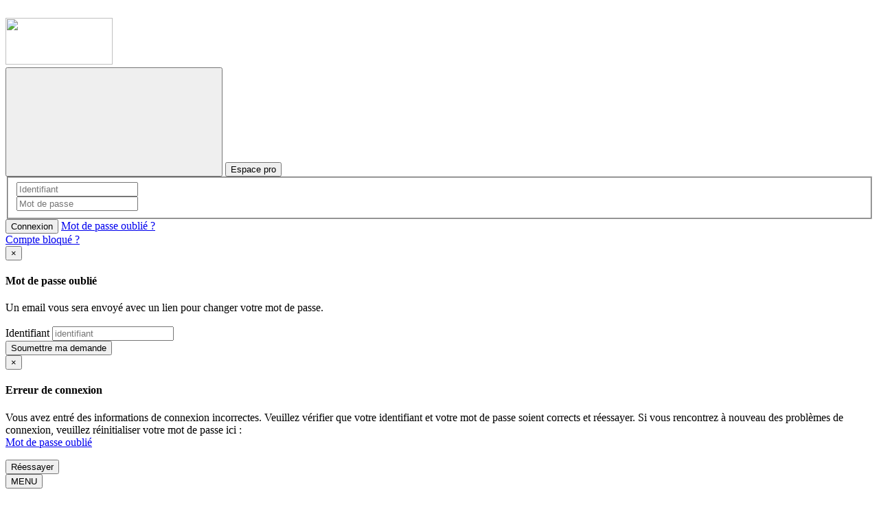

--- FILE ---
content_type: text/html;charset=UTF-8
request_url: https://www.coetpharm.com/laboratoires
body_size: 29970
content:
<!DOCTYPE html>
<html lang="fr">
  <head>









    






<meta charset="UTF-8">
<meta http-equiv="Content-Type" content="text/html; charset=UTF-8">
<meta http-equiv="X-UA-Compatible" content="IE=edge">
<meta name="viewport" content="width=device-width, initial-scale=1, user-scalable=no">
<meta name="description" content="Co&Pharm est le relais incontournable des laboratoires pharmaceutiques. Notre forte présence régionale permet de développer une relation commerciale durable.">
<meta name="keywords" content="aelia,pharm-aelia,groupementaelia, groupement aelia,aelia cerp,distribution pharmaceutique,r&eacute;seau,reseau,laboratoires,pharmaceutiques,tracabilite,tra&ccedil;abilite,coetpharm,co&amp;pharm">
<meta name="author" content="Sofirep">
<title>Co&amp;Pharm, r&eacute;seau de pharmaciens ind&eacute;pendants  - laboratoires - coetpharm.com </title>

<!-- Open Graph / Facebook -->
<meta property="og:type" content="website" />
<meta property="og:url" content="https://www.coetpharm.com/" />
<meta property="og:title" content="Co&amp;Pharm, r&eacute;seau de pharmaciens ind&eacute;pendants  - laboratoires - coetpharm.com" />
<meta property="og:description" content="" />
<meta property="og:image" content="/image/public-coetpharm/co-pharm.jpg" />

<!-- Twitter -->
<meta property="twitter:card" content="summary_large_image" />
<meta property="twitter:url" content="https://www.coetpharm.com/" />
<meta property="twitter:title" content="Co&amp;Pharm, r&eacute;seau de pharmaciens ind&eacute;pendants  - laboratoires - coetpharm.com" />
<meta property="twitter:description" content="" />
<meta property="twitter:image" content="/image/public-coetpharm/co-pharm.jpg" />

<!-- FavIcon -->
<link rel="icon"  href="/image/public-coetpharm/icon/favicon-esperluette_sans fond.ico">


<link href="/fonts/Linearicons/Web Font/style.css" rel="stylesheet">
<link href="/fonts/font-awesome-4.3.0/css/font-awesome.min.css" rel="stylesheet">
<link href="/css/bootstrap-3.3.1.min.css" rel="stylesheet">
<link href="/plugin/HoverEffectIdeas/css/normalize.css" rel="stylesheet">
<link href="/plugin/HoverEffectIdeas/css/animation-set.css" rel="stylesheet">
<link href="/plugin/owl/owl.carousel.css" rel="stylesheet">
<link href="/plugin/owl/owl.theme.css" rel="stylesheet">
<link href="/plugin/owl/owl.transitions.css" rel="stylesheet">
<link href="/plugin/mini-upload-form/assets/css/style.css" rel="stylesheet"/>



<link href='/css/public-coetpharm/style.css?1702374092438' rel='stylesheet' >






        <script type="text/javascript" src="/struts/js/base/jquery-2.2.4.min.js"></script>
        <!-- script type="text/javascript" src="/struts/js/base/core.min.js?s2j=4.0.3"></script -->
        <script type="text/javascript" src="/struts/js/base/version.min.js"></script>
<script type="text/javascript" src="/struts/js/plugins/jquery.subscribe.min.js?s2j=4.0.3"></script>

<script type="text/javascript" src="/struts/js/struts2/jquery.struts2.min.js?s2j=4.0.3"></script>

<script type="text/javascript">
    $(function () {
        jQuery.struts2_jquery.version = "4.0.3";
        jQuery.scriptPath = "/struts/";
        jQuery.ajaxSettings.traditional = true;

        jQuery.ajaxSetup({
            cache: false
        });

        jQuery.struts2_jquery.require("js/struts2/jquery.ui.struts2.min.js?s2j=4.0.3");

    });
</script>

    <link id="jquery_theme_link" rel="stylesheet"
          href="/struts/themes/smoothness/jquery-ui.css?s2j=4.0.3" type="text/css"/>


<script type="text/javascript">
    onload = function() {
        if (window.history.length)
            $('.retourPage').removeProp('hidden');
        $('.retourPage').on('click touchend', function(event) {
            event.preventDefault();
            window.history.back();
        });
    }
</script>



  </head>
  <body>
    <svg width="0" height="0" class="hidden">
<symbol xmlns="http://www.w3.org/2000/svg" viewBox="0 0 26 28" id="login">
      <g id="login" transform="translate(-1029 -88)">
        <g id="Ellipse_1" transform="translate(1035 88)" fill="none" stroke-width="2">
          <circle cx="7" cy="7" r="7" stroke="none"></circle>
          <circle cx="7" cy="7" r="6" fill="none"></circle>
        </g>
        <g id="Rectangle_55" transform="translate(1029 104)" fill="none" stroke-width="2">
          <path d="M10,0h6A10,10,0,0,1,26,10v0a2,2,0,0,1-2,2H2a2,2,0,0,1-2-2v0A10,10,0,0,1,10,0Z" stroke="none">
          </path>
          <path d="M10,1h6a9,9,0,0,1,9,9v0a1,1,0,0,1-1,1H2a1,1,0,0,1-1-1v0A9,9,0,0,1,10,1Z" fill="none"></path>
        </g>
      </g>
    </symbol>
    <symbol xmlns="http://www.w3.org/2000/svg" viewBox="0 0 9.414 6.121" id="caret">
      <path id="caret" d="M1127.833,102.5l4,4,4-4" transform="translate(-1127.126 -101.793)" fill="none"
        stroke-width="2"></path>
    </symbol>
    <symbol xmlns="http://www.w3.org/2000/svg" viewBox="0 0 128.017 137.486" id="independance">
      <g id="independance" transform="translate(-930 -672.987)">
        <path id="Tracé_64944" d="M163.767,99.759a64.009,64.009,0,1,0-64.009,64.009,64.009,64.009,0,0,0,64.009-64.009"
          transform="translate(894.25 645.136)" fill="#c7ccd9"></path>
        <line id="Ligne_34" y1="8.624" transform="translate(994.535 752.017)" fill="none" stroke="#161615"
          stroke-linecap="round" stroke-linejoin="round" stroke-width="3"></line>
        <line id="Ligne_35" y2="11.37" transform="translate(994.534 780.497)" fill="none" stroke="#161615"
          stroke-linecap="round" stroke-linejoin="round" stroke-width="3"></line>
        <path id="Tracé_65004" d="M34.638,81.975A16.753,16.753,0,0,0,32.375,72.8" transform="translate(970.289 703.687)"
          fill="none" stroke="#161615" stroke-linecap="round" stroke-linejoin="round" stroke-width="3"></path>
        <path id="Tracé_65005"
          d="M37.536,67.842C13.018,67.842,1.5,49.306,1.5,27.457H73.572C73.572,49.306,62.059,67.842,37.536,67.842Z"
          transform="translate(957 684.173)" fill="none" stroke="#161615" stroke-linecap="round" stroke-linejoin="round"
          stroke-width="3"></path>
        <path id="Tracé_65006"
          d="M68.536,100.659H4.2a10.586,10.586,0,0,1,7.54-10.139l21.724-6.525a10.6,10.6,0,0,1,5.827-.076l21.437,5.845a10.586,10.586,0,0,1,7.8,10.215Z"
          transform="translate(958.164 708.314)" fill="none" stroke="#161615" stroke-linecap="round"
          stroke-linejoin="round" stroke-width="3"></path>
        <path id="Tracé_65007"
          d="M37.337,6.4c1.955,3.389-.82,8.658-6.2,11.765S19.8,21.037,17.844,17.647s.82-8.654,6.207-11.761S35.382,3,37.337,6.4Z"
          transform="translate(963.764 673.946)" fill="none" stroke="#161615" stroke-linecap="round"
          stroke-linejoin="round" stroke-width="3"></path>
        <path id="Tracé_65008"
          d="M19.424,112.448c0-7.856,4.83-15.051,20.805-18.042,11.528-2.16,43.859-15.28,43.859-54.513S50.71-5.032,36.387,7.339"
          transform="translate(964.715 673)" fill="none" stroke="#161615" stroke-linecap="round" stroke-linejoin="round"
          stroke-width="3"></path>
        <path id="Tracé_64945"
          d="M140.42,127.527h-9.277V118.25h-8.617v9.277H113.25v8.617h9.277v9.277h8.617v-9.277h9.277Z"
          transform="translate(867.25 599.905)" fill="#1b4563" stroke="#194260" stroke-linecap="round"
          stroke-linejoin="round" stroke-width="3"></path>
      </g>
    </symbol>
    <symbol xmlns="http://www.w3.org/2000/svg" viewBox="0 0 156.788 156.788" id="union">
      <g id="union" transform="matrix(0.966, 0.259, -0.259, 0.966, 17.76, -26.628)">
        <path id="Tracé_64860" d="M163.767,99.759a64.009,64.009,0,1,0-64.009,64.009,64.009,64.009,0,0,0,64.009-64.009"
          transform="translate(-14.009 -14.009)" fill="#d2eae9"></path>
        <g id="Groupe_116" transform="translate(29.473 29.473)">
          <path id="Tracé_64865" d="M221.012,157.131a3.881,3.881,0,1,0-7.762,0V184.3"
            transform="translate(-131.745 -95.032)" fill="none" stroke="#161615" stroke-linecap="round"
            stroke-linejoin="round" stroke-width="3"></path>
          <path id="Tracé_64866" d="M241.012,165.418V142.131a3.881,3.881,0,1,0-7.762,0v23.287"
            transform="translate(-143.982 -85.854)" fill="none" stroke="#161615" stroke-linecap="round"
            stroke-linejoin="round" stroke-width="3"></path>
          <path id="Tracé_64867" d="M253.25,152.131a3.881,3.881,0,0,1,7.762,0v19.406"
            transform="translate(-156.22 -91.973)" fill="none" stroke="#161615" stroke-linecap="round"
            stroke-linejoin="round" stroke-width="3"></path>
          <path id="Tracé_64868"
            d="M195.715,238.181a14.041,14.041,0,0,0-4.114-9.936,22.327,22.327,0,0,1-3.008-3.745l-9.742-15.292a.313.313,0,0,1-.078-.136,3.817,3.817,0,0,1-.524-1.941,3.89,3.89,0,0,1,6.909-2.445l6.676,8.267"
            transform="translate(-110.329 -125.626)" fill="none" stroke="#161615" stroke-linecap="round"
            stroke-linejoin="round" stroke-width="3"></path>
          <path id="Tracé_64869"
            d="M273.25,167.131a3.881,3.881,0,1,1,7.762,0V191.99a22.265,22.265,0,0,1-1.572,8.189L278.7,202a22.265,22.265,0,0,0-1.572,8.189v3.512"
            transform="translate(-168.458 -101.151)" fill="none" stroke="#161615" stroke-linecap="round"
            stroke-linejoin="round" stroke-width="3"></path>
          <path id="Tracé_64870" d="M157.131,63.25a3.881,3.881,0,0,0,0,7.762H184.3"
            transform="translate(-95.032 -39.963)" fill="none" stroke="#161615" stroke-linecap="round"
            stroke-linejoin="round" stroke-width="3"></path>
          <path id="Tracé_64871" d="M165.418,43.25H142.131a3.881,3.881,0,1,0,0,7.762h23.287"
            transform="translate(-85.854 -27.725)" fill="none" stroke="#161615" stroke-linecap="round"
            stroke-linejoin="round" stroke-width="3"></path>
          <path id="Tracé_64872" d="M152.131,31.012a3.881,3.881,0,0,1,0-7.762h19.406"
            transform="translate(-91.973 -15.488)" fill="none" stroke="#161615" stroke-linecap="round"
            stroke-linejoin="round" stroke-width="3"></path>
          <path id="Tracé_64873"
            d="M238.181,73.25a14.041,14.041,0,0,0-9.936,4.114,22.52,22.52,0,0,1-3.745,3.008l-15.292,9.742a.313.313,0,0,1-.136.078,3.817,3.817,0,0,1-1.941.524,3.89,3.89,0,0,1-2.445-6.909h.019l8.248-6.676"
            transform="translate(-125.626 -46.082)" fill="none" stroke="#161615" stroke-linecap="round"
            stroke-linejoin="round" stroke-width="3"></path>
          <path id="Tracé_64874"
            d="M167.131,11.012a3.881,3.881,0,0,1,0-7.762H192.01a22.241,22.241,0,0,1,8.17,1.572L202,5.559a22.265,22.265,0,0,0,8.189,1.572h3.512"
            transform="translate(-101.151 -3.25)" fill="none" stroke="#161615" stroke-linecap="round"
            stroke-linejoin="round" stroke-width="3"></path>
          <path id="Tracé_64875" d="M63.25,90.418a3.881,3.881,0,0,0,7.762,0V63.25"
            transform="translate(-39.963 -39.963)" fill="none" stroke="#161615" stroke-linecap="round"
            stroke-linejoin="round" stroke-width="3"></path>
          <path id="Tracé_64876" d="M43.25,88.25v23.287a3.881,3.881,0,1,0,7.762,0V88.25"
            transform="translate(-27.725 -55.26)" fill="none" stroke="#161615" stroke-linecap="round"
            stroke-linejoin="round" stroke-width="3"></path>
          <path id="Tracé_64877" d="M31.012,107.656a3.881,3.881,0,0,1-7.762,0V88.25"
            transform="translate(-15.488 -55.26)" fill="none" stroke="#161615" stroke-linecap="round"
            stroke-linejoin="round" stroke-width="3"></path>
          <path id="Tracé_64878"
            d="M73.25,3.25a14.041,14.041,0,0,0,4.114,9.936,22.328,22.328,0,0,1,3.008,3.745l9.742,15.292a.313.313,0,0,1,.078.136,3.817,3.817,0,0,1,.524,1.941,3.89,3.89,0,0,1-6.909,2.445l-6.676-8.267"
            transform="translate(-46.082 -3.25)" fill="none" stroke="#161615" stroke-linecap="round"
            stroke-linejoin="round" stroke-width="3"></path>
          <path id="Tracé_64879"
            d="M11.012,49.824a3.881,3.881,0,1,1-7.762,0V24.965a22.265,22.265,0,0,1,1.572-8.189l.737-1.824A22.265,22.265,0,0,0,7.131,6.762V3.25"
            transform="translate(-3.25 -3.25)" fill="none" stroke="#161615" stroke-linecap="round"
            stroke-linejoin="round" stroke-width="3"></path>
          <path id="Tracé_64880" d="M90.418,221.012a3.881,3.881,0,0,0,0-7.762H63.25"
            transform="translate(-39.963 -131.745)" fill="none" stroke="#161615" stroke-linecap="round"
            stroke-linejoin="round" stroke-width="3"></path>
          <path id="Tracé_64881" d="M88.25,241.012h23.287a3.881,3.881,0,1,0,0-7.762H88.25"
            transform="translate(-55.26 -143.982)" fill="none" stroke="#161615" stroke-linecap="round"
            stroke-linejoin="round" stroke-width="3"></path>
          <path id="Tracé_64882" d="M107.656,253.25a3.881,3.881,0,0,1,0,7.762H88.25"
            transform="translate(-55.26 -156.22)" fill="none" stroke="#161615" stroke-linecap="round"
            stroke-linejoin="round" stroke-width="3"></path>
          <path id="Tracé_64883"
            d="M3.25,277.131H6.762a22.265,22.265,0,0,1,8.189,1.572l1.824.737a22.24,22.24,0,0,0,8.17,1.572H49.824a3.881,3.881,0,1,0,0-7.762"
            transform="translate(-3.25 -168.458)" fill="none" stroke="#161615" stroke-linecap="round"
            stroke-linejoin="round" stroke-width="3"></path>
          <path id="Tracé_64884"
            d="M28.478,191.834l8.248-6.676h.019A3.89,3.89,0,0,0,34.3,178.25a3.817,3.817,0,0,0-1.941.524.312.312,0,0,0-.136.078l-15.292,9.742a22.328,22.328,0,0,0-3.745,3.008,14.041,14.041,0,0,1-9.936,4.114"
            transform="translate(-3.25 -110.329)" fill="none" stroke="#161615" stroke-linecap="round"
            stroke-linejoin="round" stroke-width="3"></path>
        </g>
        <path id="Tracé_64885"
          d="M140.418,127.526h-9.276V118.25h-8.616v9.276H113.25v8.616h9.276v9.276h8.616v-9.276h9.276Z"
          transform="matrix(0.966, -0.259, 0.259, 0.966, -70.884, -6.824)" fill="#03857f" stroke="#03857f"
          stroke-linecap="round" stroke-linejoin="round" stroke-width="3"></path>
      </g>
    </symbol>
    <symbol xmlns="http://www.w3.org/2000/svg" viewBox="0 0 147.884 128.017" id="transparence">
      <g id="transparence" transform="translate(-608.923 -712.241)">
        <path id="Tracé_64860" d="M163.767,99.759a64.009,64.009,0,1,0-64.009,64.009,64.009,64.009,0,0,0,64.009-64.009"
          transform="translate(583.636 676.491)" fill="#e6cdbb"></path>
        <path id="Tracé_64885"
          d="M140.418,127.526h-9.276V118.25h-8.616v9.276H113.25v8.616h9.276v9.276h8.616v-9.276h9.276Z"
          transform="translate(556.058 646.29)" fill="#1b4563" stroke="#194260" stroke-linecap="round"
          stroke-linejoin="round" stroke-width="3"></path>
        <g id="Groupe_118" transform="translate(8.423 5.833)">
          <path id="Tracé_64886"
            d="M72.442,81.639a85.226,85.226,0,0,0,72.442-39.527V39.528A85.224,85.224,0,0,0,72.442,0,85.223,85.223,0,0,0,0,39.528v2.584A85.225,85.225,0,0,0,72.442,81.639Z"
            transform="translate(602 731.597)" fill="none" stroke="#161615" stroke-linecap="round"
            stroke-linejoin="round" stroke-width="3"></path>
          <path id="Tracé_64887" d="M112.168,17.931A95.333,95.333,0,0,0,56.084,0,95.333,95.333,0,0,0,0,17.931"
            transform="translate(618.358 722.25)" fill="none" stroke="#161615" stroke-linecap="round"
            stroke-linejoin="round" stroke-width="3"></path>
          <path id="Tracé_64888" d="M0,0A95.337,95.337,0,0,0,56.084,17.931,95.337,95.337,0,0,0,112.168,0"
            transform="translate(618.358 804.653)" fill="none" stroke="#161615" stroke-linecap="round"
            stroke-linejoin="round" stroke-width="3"></path>
          <path id="Tracé_64889" d="M13.011,62.575a44.024,44.024,0,0,0,7.774-25.022A44.326,44.326,0,0,0,0,0"
            transform="translate(698.056 734.864)" fill="none" stroke="#161615" stroke-linecap="round"
            stroke-linejoin="round" stroke-width="3"></path>
          <path id="Tracé_64890" d="M20.786,0A44.257,44.257,0,0,0,7.774,62.575" transform="translate(630.042 734.864)"
            fill="none" stroke="#161615" stroke-linecap="round" stroke-linejoin="round" stroke-width="3"></path>
        </g>
        <path id="Tracé_64943"
          d="M140.418,127.526h-9.276V118.25h-8.616v9.276H113.25v8.616h9.276v9.276h8.616v-9.276h9.276Z"
          transform="translate(556.058 646.29)" fill="#b7460a" stroke="#b7460a" stroke-linecap="round"
          stroke-linejoin="round" stroke-width="3"></path>
      </g>
    </symbol>
    <symbol xmlns="http://www.w3.org/2000/svg" viewBox="0 0 429.594 450.586" id="&">
      <path id="_"
        d="M468.3,444.628h97.745l-1.2-2.387-76.885-84.633c20.266-31.592,32.782-68.54,35.764-103.709h57.684V190.284H457.559v15.937c0,34.567-6.179,71.025-18.1,99.04L317.51,171.058c-17.879-19.671-33.972-37.549-33.972-61.987,0-22.051,15.5-41.722,52.446-41.722,31,0,54.833,9.541,83.443,25.628H423l-18.474-74.5C374.731,5.369,348.5,0,320.492,0,253.738,0,203.077,42.918,203.077,104.3c0,26.223,10.725,53.643,29.8,80.461-50.661,30.4-81.056,66.754-81.056,122.778,0,87.02,72.712,143.043,165.689,143.043,48.274,0,88.21-14.9,120.391-39.335ZM230.961,302.775c0-33.377,23.052-57.128,43.317-69.645l118.455,129a124.641,124.641,0,0,1-69.861,21.835c-51.479,0-91.912-30.134-91.912-81.187"
        transform="translate(-151.821)" fill="#fff" opacity="0.055"></path>
    </symbol>
    </svg>
    <header>
      <div class="header-details">
        <div class="container">
          <div class="header__wrapper">
            <a href="accueil">
              <img height="68" width="156" src="/image/logo/coetpharm/coetpharm.svg" class="header-logo">
 
              </img>
            </a>
            <div role="group" class="btn-group btn-login-extranet pull-right">


<!--  Module Connexion !-->






    <button type="button" class="btn" data-toggle="dropdown" aria-haspopup="true" aria-expanded="false">
        <svg class="icon-login">
            <use xlink:href="#login"></use>
        </svg>
    </button>
    <button type="button" class="btn dropdown-toggle" data-toggle="dropdown" aria-haspopup="true" aria-expanded="false">
        Espace pro
        <span class="caret"></span>
    </button>



<div class="dropdown-menu row ">

    

        <div id="formerrors" class="errorMessage"></div>
        <div class="col-md-12">

            <form id="mod_connexion_saisieForm_id" name="mod_connexion_saisieForm_id" action="/module/Connexion/ValiderConnexionUser.action;jsessionid=6A6A7639D0B3C0F174B84915AEFCBA33" method="POST" class="form-horizontal login">
                <fieldset>
                    <!-- Text input-->
                    <div class="control-group">
                        <div class="controls">
                            <input id="login" name="login" type="text" placeholder="Identifiant" class="form-control">
                        </div>
                    </div>
                    <!-- Password input-->
                    <div class="control-group">
                        <div class="controls">
                            <input id="motdepasse" name="motdepasse" type="password" placeholder="Mot de passe"
                                   class="form-control">
                        </div>
                    </div>
                </fieldset>
                <input type="hidden" name="urlRedirectTo" value="pro.coetpharm.com" id="mod_connexion_saisieForm_id_urlRedirectTo"/>
                <input type="hidden" name="complementUrlCible" value="" id="mod_connexion_saisieForm_id_complementUrlCible"/>
                <input type="hidden" name="applicationCible" value="0101" id="mod_connexion_saisieForm_id_applicationCible"/>
                <input type="submit" value="Connexion" id="submit_1094400806" class="btn btn-secondaire btn-md btn-block"/>
<script type='text/javascript'>
jQuery(document).ready(function () { 
	var options_submit_1094400806 = {};
	options_submit_1094400806.jqueryaction = "button";
	options_submit_1094400806.id = "submit_1094400806";
	options_submit_1094400806.onsuc = "removeErrors";
	options_submit_1094400806.onbef = "removeErrors";
	options_submit_1094400806.href = "#";
	options_submit_1094400806.formids = "mod_connexion_saisieForm_id";
	options_submit_1094400806.validateFunction = formValidation;
	options_submit_1094400806.validate = true;

jQuery.struts2_jquery.bind(jQuery('#submit_1094400806'),options_submit_1094400806);

 });  
</script>

                <a href="javascript:openModalMdpOublie();">Mot de passe oublié ?</a>
                <br>
                <a href="javascript:openModalCompteBloque();">Compte bloqué ?</a>
            </form>



        </div>
    
    

    <script language="JavaScript" type="text/javascript"
            src="/struts/utils.js"></script>
    <script language="JavaScript" type="text/javascript"
            src="/struts/xhtml/validation.js"></script>
    <script language="JavaScript" type="text/javascript"
            src="/struts/css_xhtml/validation.js"></script>
</div>

<!-- Modal MDP oublié ou compte bloqué -->
<div class="modal fade" id="modalForgetPassword" tabindex="-1" role="dialog" aria-labelledby="PasswordModalLabel"
     aria-hidden="true">
    





    

<div class="modal-dialog">
    <div class="modal-content">
        <div class="modal-header">
            <button type="button" class="close" data-dismiss="modal" aria-label="Close"><span
                    aria-hidden="true">&times;</span></button>
            <h4 class="modal-title" id="PasswordModalLabel">Mot de passe oublié</h4>
        </div>
        <div class="modal-body text-center">
            
            
            

                <form id="mod_connexion_mdpOublieForm_id" name="mod_connexion_mdpOublieForm_id" action="/module/Connexion/DemandeChangementMdp.action;jsessionid=6A6A7639D0B3C0F174B84915AEFCBA33" method="POST" class="login-form-body">
                    <input type="hidden" name="jsp" value="/module/mod_connexion/coetpharm-mdp-oublie.jsp" id="mod_connexion_mdpOublieForm_id_jsp"/>
                    <input type="hidden" name="emailFromName" value="Extranet Co&amp;Pharm" id="mod_connexion_mdpOublieForm_id_emailFromName"/>
                    <input type="hidden" name="emailFromAddress" value="no-reply@cerpba.fr" id="mod_connexion_mdpOublieForm_id_emailFromAddress"/>
                    <input type="hidden" name="emailSubject" value="Votre demande de changement de mot de passe" id="mod_connexion_mdpOublieForm_id_emailSubject"/>
                    <input type="hidden" name="emailTemplate" value="template/email-coetpharm-demande-chgt-mdp-html.vm" id="mod_connexion_mdpOublieForm_id_emailTemplate"/>
                    <input type="hidden" name="urlCible" value="pro.coetpharm.com" id="mod_connexion_mdpOublieForm_id_urlCible"/>

                    <div>
                        Un email vous sera envoyé avec un lien pour changer votre mot de passe.
                    </div>
                    <br>

                    <div class="form-group">
                        <label class="sr-only" for="demandeChgtMdpLogin">Identifiant</label>
                        <input type="text" class="form-control" id="demandeChgtMdpLogin" name="demandeChgtMdpLogin"
                               placeholder="identifiant" value="">
                    <span id="fieldError-demandeChgtMdpLogin">
                        
                    </span>
                    </div>
                    <button type="submit" id="submit_1088991596" value="Submit" class="btn btn-menthe btn-md">

                        Soumettre ma demande
                        <img id="mdp_oublie_btn_loader"
                             src="/image/indicator.gif" alt="Loading..."
                             style="display:none"/>
                    
</button>
<script type='text/javascript'>
jQuery(document).ready(function () { 
	var options_submit_1088991596 = {};
	options_submit_1088991596.jqueryaction = "button";
	options_submit_1088991596.id = "submit_1088991596";
	options_submit_1088991596.targets = "modalForgetPassword";
	options_submit_1088991596.href = "#";
	options_submit_1088991596.formids = "mod_connexion_mdpOublieForm_id";
	options_submit_1088991596.indicatorid = "mdp_oublie_btn_loader";

jQuery.struts2_jquery.bind(jQuery('#submit_1088991596'),options_submit_1088991596);

 });  
</script>

                </form>



            
        </div>
    </div>
</div>

<script type="text/javascript">
    $(document).ready(function() {
        notifyMessageStruts();
    });
    function notifyMessageStruts() {
        $(".fieldError").each(function() {
            const fieldError = [];
            $(this).find('li span').each(function() {
                fieldError.push($(this).text());
            });
            const span = $(this).closest('span');
            const fieldName = span.attr('id').split('-')[1];
            span.text(fieldError.join(' ')).addClass('errorLabel');
            span.siblings('input[name=' + fieldName + '], textarea[name=' + fieldName + ']').addClass('errorBorder');
        });

        const actionMessage = [];
        $(".actionMessage").find('li span').each(function() {
            actionMessage.push($(this).text());
        });
        $('#actionMessageSpan').html(actionMessage.join('<br>'));

        const errorMessage = [];
        $(".errorMessage").find('li span').each(function() {
            errorMessage.push($(this).text());
        });
        $('#errorMessageSpan').html(errorMessage.join('<br>'));
    }
</script>


<style type="text/css">
    .okLabel {
        color: #76B82B;
        text-align: left;
    }

    .errorLabel {
        color: red;
        text-align: left;
    }

    .errorBorder {
        border: 1px solid #ee1538 !important;
    }
</style>

</div>
<!-- /Modal MDP oublié ou compte bloqué -->

<!-- Alerte blocage -->
<div class="modal fade" id="modalAlerteBlocage" tabindex="-1" role="dialog" aria-labelledby="AlerteBlocageLabel"
     aria-hidden="true">
    

<div class="modal-dialog">
    <div class="modal-content">
        <div class="modal-header">
            <button type="button" class="close" data-dismiss="modal" aria-label="Close">
                <span aria-hidden="true">&times;</span>
            </button>
            <h4 class="modal-title" id="AlerteBlocageLabel">Erreur de connexion</h4>
        </div>
        <div class="modal-body">
            <p>
                Vous avez entré des informations de connexion incorrectes.
                Veuillez vérifier que votre identifiant et votre mot de passe soient corrects et réessayer.
                Si vous rencontrez à nouveau des problèmes de connexion, veuillez réinitialiser votre mot de passe ici :<br>
                <a href="#" id="lienMdpOublie" onclick="openModalMdpOublie();" data-dismiss="modal">
                    Mot de passe oublié
                </a>
            </p>
        </div>
        <div class="modal-footer">
            <button type="button" class="btn" data-dismiss="modal">Réessayer</button>
        </div>
    </div>
</div>

</div>
<!-- /FIN Alerte blocage -->

<script type="text/javascript">

    $.subscribe('removeErrors', removeErrors);

    function removeErrors() {
        $('.errorLabel').html('').removeClass('errorLabel');
        $('#formerrors').html('');
    }

    function formValidation(form, errors) {

        removeErrors();

        //List for errors
        const list = $('#formerrors');

        //Handle non field errors
        if (errors.errors) {
            $.each(errors.errors, function (index, value) {
                list.append('<li>' + value + '</li>\n');
            });
        }

        //Handle field errors
        if (errors.fieldErrors) {
            $.each(errors.fieldErrors, function (index, value) {
                if (index === 'alerte') {
                    if (value.includes('blocage')) {
                        $('#modalAlerteBlocage').modal({show: true});
                    }
                }
            });
        }
    }

    function openModalMdpOublie(){
        $('#modalForgetPassword').load('/module/mod_connexion/coetpharm-mdp-oublie.jsp?urlCible=pro.coetpharm.com', function(){
            $('#modalForgetPassword').modal({show:true});
        });
    }

    function openModalCompteBloque() {
        $('#modalForgetPassword').load('/module/mod_connexion/coetpharm-compte-bloque.jsp?urlCible=pro.coetpharm.com', function(){
            $('#modalForgetPassword').modal({show:true});
        });
    }
</script>

            </div>
          </div>
        </div>
      </div>
      <div class="main-menu">




<nav class="navbar navbar-default container">
    <div class="navbar-header">
        <button type="button" class="navbar-toggle collapsed" data-toggle="collapse" data-target="#main-menu-collapse"
                aria-expanded="false">
            <div>
                <i class="fa fa-th-large"></i>
                <span>MENU</span>
            </div>
        </button>
    </div>
    <div class="collapse navbar-collapse" id="main-menu-collapse">
        <ul class="nav navbar-nav navbar-right navbar-adhesion">
            <li><a href="/adhesion-pharmacie">Je souhaite adhérer !</a></li>
        </ul>
        <ul class="nav navbar-nav">
            <li><a href="/accueil">Accueil</a></li>
            <li><a href="/qui-sommes-nous">Qui sommes nous ?</a></li>
            <li class="dropdown">
                <a href="#" class="dropdown-toggle" data-toggle="dropdown" role="button" aria-haspopup="true"
                   aria-expanded="false">Pharmaciens <span class="caret"></span></a>
                <ul class="dropdown-menu dropdown-menu-right">
                    <li><a href="/achats-pharmacie">Vos achats</a></li>
                    <li><a href="/offre-services-pharmacie">Vos services</a></li>
                </ul>
            </li>
            <li class="dropdown">
                <a href="#" class="dropdown-toggle" data-toggle="dropdown" role="button" aria-haspopup="true"
                   aria-expanded="false">Laboratoires <span class="caret"></span></a>
                <ul class="dropdown-menu dropdown-menu-right">
                    <li><a href="/laboratoires">Laboratoires</a></li>
                    <li><a href="/adhesion-laboratoire">Devenir partenaire</a></li>
                </ul>
            </li>

            <li class="dropdown">
                <a href="#" class="dropdown-toggle" data-toggle="dropdown" role="button" aria-haspopup="true"
                   aria-expanded="false">Nous contacter <span class="caret"></span></a>
                <ul class="dropdown-menu dropdown-menu-right">
                    <li><a href="/contact">Contact</a></li>
                    <li><a href="/postuler">Postuler</a></li>
                </ul>
            </li>
        </ul>
    </div>
</nav>

<script type="text/javascript" src="/js/menu.js?6A6A7639D0B3C0F174B84915AEFCBA33"></script>
<script type="text/javascript">
    majLienActif('main-menu-collapse', '/laboratoires');
</script>      </div>
    </header>
    <div>
      <section>



<section class="bandeau-fixe bandeau-fil-ariane">
    <div class="container">
        <ol class="breadcrumb">
            <li>Laboratoires</li>
        </ol>
    </div>
</section>


<section class="bandeau-titre padding">
    <div class="container">
        <h2 class="texte-22 text-center">Vendez et promotionnez vos produits grâce à notre réseau privilégié !</h2>
    </div>
</section>


<section class="container">
    <div class="row">
        <div class="col-md-6 no-gutter-R no-gutter-R-padding">
            <h2 class="underscored underscore-secondaire left">
                Relais incontournable des<br>
                Laboratoires
            </h2>

            <p>
                Grâce à notre forte présence régionale, donnez-vous la possibilité de renforcer votre zone d’influence et de développer une relation commerciale immédiate
                et durable.
            </p>
        </div>
        <div class="col-md-6 no-gutter-L">
            <img src="/image/public-coetpharm/promotion-vente-laboratoires.jpg"
                 alt="promotion et vente pour les laboratoires pharmaceutiques" class="img-responsive center-block">
        </div>
    </div>
    <div class="row">
        <div class="col-md-6 no-gutter-R">
            <img src="/image/public-coetpharm/televente-pharmacie.jpg" alt="promotion et vente pour les laboratoires pharmaceutiques"
                 class="img-responsive center-block">
        </div>
        <div class="col-md-6 no-gutter-L no-gutter-L-padding">
            <h2 class="underscored underscore-secondaire left">Complément de vos forces de vente</h2>

            <p class="">
                Bénéficiez de toute l’expertise de l’équipe commerciale Co&Pharm :</p>
            <ul class="list-style-1 color-icon">
                <li>
                    <i class="fa fa-chevron-circle-right couleur-secondaire"></i>
                    Conseillers terrain : une relation de confiance et de proximité établie avec chacun de nos adhérents, avec un suivi personnalisé et régulier.
                </li>
                <li>
                    <i class="fa fa-chevron-circle-right couleur-secondaire"></i>
                    Télévente : un véritable call-center qui gère le service après-vente et l’organisation de campagnes de prospection auprès des pharmaciens.
                </li>
            </ul>
        </div>
    </div>
    <div class="row">
        <div class="col-md-6 no-gutter-R no-gutter-R-padding">
            <h2 class="underscored underscore-secondaire left">Promotion de vos offres<br>commerciales</h2>

            <p>
                Le réseau Co&Pharm assure la vente et la mise en valeur de vos gammes, au cours des visites en clientèle par nos commerciaux, ou lors d’événements
                spéciaux que nous pouvons organiser pour votre société.
            </p>
        </div>
        <div class="col-md-6 no-gutter-L">
            <img src="/image/public-coetpharm/merchandising-laboratoire.jpg" alt="vente et mise en valeur des gammes laboratoires"
                 class="img-responsive center-block">
        </div>
    </div>
    <div class="row">
        <div class="col-md-6 no-gutter-R">
            <img src="/image/public-coetpharm/logistique-tracabilite-gammes.jpg" alt="logistique et tracabilite des gammes laboratoires"
                 class="img-responsive center-block">
        </div>
        <div class="col-md-6 no-gutter-L no-gutter-L-padding">
            <h2 class="underscored underscore-secondaire left">Logistique performante et sécurisée</h2>

            <p>
                Co&Pharm vous propose des canaux de distribution spécialisés en fonction de votre catégorie d’articles (génériques, OTC, matériel médical, parapharmacie), en
                intégrant une traçabilité totale des produits.
            </p>
        </div>
    </div>
</section>

<section class="well">
    <section class="container">
        <div class="row">
            <div class="col-md-6">
                <h5 class="texte-28 text-center">
                    Un potentiel de<br>
                    <span class="texte-couleur-secondaire">+ de 700 officines qui<br>commandent au quotidien</span>
                </h5>
            </div>
            <div class="col-md-6">
                <h5 class="texte-28 text-center">
                    Une expertise logistique de<br><span class="texte-couleur-secondaire">Près de 85 ans via le groupe<br>CERP Bretagne Atlantique</span>
                </h5>
            </div>
        </div>
    </section>
</section>

<section class="well">
    <div class="container">
        <div class="row">

            <div class="col-md-3">
                <section class="big-icon color-icon">
                    <i class="lnr lnr-book couleur-secondaire "></i>
                    <h4 class="texte-17">Des catalogues de<br>référencement mis à<br>disposition des adhérents</h4>
                </section>
            </div>

            <div class="col-md-3">
                <section class="big-icon color-icon">
                    <i class="lnr lnr-cart couleur-secondaire"></i>
                    <h4 class="texte-17">Un site de commandes<br>dédié</h4>
                </section>
            </div>

            <div class="col-md-3">
                <section class="big-icon color-icon">
                    <i class="lnr lnr-earth couleur-secondaire"></i>
                    <h4 class="texte-17">Promotion de vos<br>gammes sur notre site<br>web</h4>
                </section>
            </div>

            <div class="col-md-3">
                <section class="big-icon color-icon">
                    <i class="lnr lnr-location couleur-secondaire"></i>
                    <h4 class="texte-17">Une traçabilité complète<br>de la réception à la<br>livraison chez nos
                        adhérents</h4>
                </section>
            </div>

        </div>
    </div>
</section>

<section class="bandeau-adherent bg-orange">
    <div class="container">
        <div class="row">
            <div class="col-md-7">
                <h2 class="text-left underscored underscore-secondaire left">Devenez partenaire Co&Pharm dès aujourd'hui!</h2>

                <p class="ss-titre text-left">Bénéficiez de notre réseau et de notre expertise.</p>
            </div>
            <div class="col-md-5">
                <a href="/adhesion-laboratoire" class="btn btn-md btn-secondaire-invert">Je souhaite devenir partenaire Co&Pharm !</a>
            </div>
        </div>
    </div>
</section>      </section>
    </div>
    <footer class="hidden-print">




<!-- Pied de page -->
<section class="container">

    <div class="row">

        <div class="col-md-4 col-xs-12 footer__col">

            <h3 class="title-emphasis-before">&Agrave; propos de Co&Pharm</h3>

            <p style="margin-bottom: 8px;">
                Réseau certifié ISO 9001:2015 pour la Prestation de services à destination des pharmaciens :<br>
                Accompagner, Développer, Fidéliser.
            </p>
            <img src="/image/public-coetpharm/logo-certification-iso.jpg"
                 alt="Certification ISO 9001:2015 Réseau Co&Pharm" class="img-responsive" width="170" height="79"/>

            <!-- réseaux sociaux -->
            <ul class="social">
                <li><a href="https://www.facebook.com/groups/communautegroupementaelia/" onclick="window.open(this.href, '', 'menubar=no,toolbar=no,resizable=yes,scrollbars=yes,height=500,width=700,left=100,top=100');
                                return false;"><i class="fa fa-facebook"></i></a>
                <li><a href="https://www.linkedin.com/company/aelia-groupement-de-pharmaciens/" onclick="window.open(this.href, '', 'menubar=no,toolbar=no,resizable=yes,scrollbars=yes,height=500,width=700,left=100,top=100');
                                return false;"><i class="fa fa-linkedin"></i></a>
            </ul>
            <!-- #réseaux sociaux -->

        </div>

        <div class="col-md-4 col-xs-12 footer__col">

            <h3 class="title-emphasis-before">Actualités du réseau</h3>

            <div class="row">











    
    
    
    
    
    

<div id="bloc-article-generique-temp-footer" hidden="true">
    
        <div id="article-titre-2206">NOUVEAUT&Eacute; : GIBAUD&reg; INNOVE POUR LE MAL DE DOS GR&Acirc;CE &Agrave; NOTRE NOUVELLE CEINTURE</div>
        <div id="article-lien-2206">/actualites-coetpharm/article/2206/nouveaute-gibaud-innove-pour-le-mal-de-dos-grace-a-notre-nouvelle-ceinture</div>
        <div id="article-img-2206"></div>
        <div id="article-idMedia-2206">22050</div>
        <div id="article-fichier-chemin-2206"></div>
        <div id="article-date-publication-2206">01/11/2025</div>
        <div id="article-date-publication-visu-2206">1 novembre 2025</div>
        <div id="article-date-publication-edition-2206">2025-11-01</div>
        <div id="article-contenu-2206">
            <p style="margin-left:36px">&nbsp;</p>

<p style="margin-left:36px"><img alt="LE SAVIEZ-VOUS ? •	La lombalgie est la 2e cause de consultation médicale en France.(1) •	84% des Français souffriront de lombalgie au cours de leur vie.(2) Première cause d’arrêt de travail, elle impacte fortement la qualité de vie des patients. Face à cette problématique, la recherche de solutions simples, efficaces et accessibles est plus que jamais d’actualité. •	50 % des Français déclarent avoir eu mal au dos dans les 12 derniers mois.(1)" src="/cms-files/articles/public-coetpharm/Image/Image2(1).jpg" style="float: right; width: 299px; height: 263px;" /><span style="color:#c0392b;"><span style="font-size:11pt"><span style="font-family:Tahoma,sans-serif"><span style="font-size:18.0pt"><span style="font-family:&quot;Arial Black&quot;,sans-serif">LE</span></span> <span style="font-size:18.0pt"><span style="font-family:&quot;Arial Black&quot;,sans-serif">SAVIEZ-VOUS</span></span> <span style="font-size:18.0pt"><span style="font-family:&quot;Arial Black&quot;,sans-serif"><span style="letter-spacing:-.5pt">?</span></span></span></span></span></span></p>

<ul>
	<li style="margin-top:5px; margin-left:19px"><span style="color:#c0392b;"><span style="font-size:11pt"><span style="font-family:&quot;Arial MT&quot;,sans-serif"><span style="font-size:9.0pt">La</span> <span style="font-size:9.0pt">lombalgie</span><span style="font-size:9.0pt"> est la </span><span style="font-size:9.0pt"><span style="font-family:&quot;Arial Black&quot;,sans-serif">2</span></span><span style="font-size:5.0pt"><span style="font-family:&quot;Arial Black&quot;,sans-serif"><span style="position:relative"><span style="top:-3.0pt">e</span></span></span></span>&nbsp;<span style="font-size:9.0pt"><span style="font-family:&quot;Arial Black&quot;,sans-serif">cause de consultation m&eacute;dicale </span></span><span style="font-size:9.0pt">en</span><span style="font-size:9.0pt"> <span style="letter-spacing:-.1pt">France.</span></span><span style="font-size:5.0pt"><span style="position:relative"><span style="top:-3.0pt"><span style="letter-spacing:-.1pt">(1)</span></span></span></span></span></span></span></li>
	<li style="margin-top:8px; margin-right:295px; margin-left:19px"><span style="color:#c0392b;"><span style="font-size:11pt"><span style="line-height:125%"><span style="font-family:&quot;Arial MT&quot;,sans-serif"><span style="font-size:9.0pt"><span style="line-height:125%"><span style="font-family:&quot;Arial Black&quot;,sans-serif">84% des Fran&ccedil;ais souffriront de lombalgie au cours de leur vie.</span></span></span><span style="font-size:5.0pt"><span style="line-height:125%"><span style="font-family:&quot;Arial Black&quot;,sans-serif"><span style="position:relative"><span style="top:-3.0pt">(</span></span></span></span></span><span style="font-size:5.0pt"><span style="line-height:125%"><span style="position:relative"><span style="top:-3.0pt">2)</span></span></span></span>&nbsp;<span style="font-size:9.0pt"><span style="line-height:125%">Premi&egrave;re cause d&rsquo;arr&ecirc;t de travail, elle impacte fortement la qualit&eacute; de vie des patients. Face &agrave; cette probl&eacute;matique, la recherche de solutions simples, efficaces et accessibles est plus que jamais d&rsquo;actualit&eacute;.</span></span></span></span></span></span></li>
	<li style="margin-top:5px; margin-right:306px; margin-left:19px"><span style="color:#c0392b;"><span style="font-size:11pt"><span style="line-height:116%"><span style="font-family:&quot;Arial MT&quot;,sans-serif"><span style="font-size:9.0pt"><span style="line-height:116%"><span style="font-family:&quot;Arial Black&quot;,sans-serif">50 % des Fran&ccedil;ais </span></span></span><span style="font-size:9.0pt"><span style="line-height:116%">d&eacute;clarent avoir eu mal au dos dans les 12 derniers <span style="letter-spacing:-.1pt">mois.</span></span></span><span style="font-size:5.0pt"><span style="line-height:116%"><span style="position:relative"><span style="top:-3.0pt"><span style="letter-spacing:-.1pt">(1)</span></span></span></span></span></span></span></span></span></li>
</ul>

<p style="margin-top:5px; margin-right:306px; margin-left:19px">&nbsp;</p>

<p style="margin-left:68px"><span style="font-size:11pt"><span style="font-family:Tahoma,sans-serif"><v:group coordsize="5295,6134" id="Group_x0020_9" o:gfxdata="UEsDBBQABgAIAAAAIQA0Ev94FAEAAFACAAATAAAAW0NvbnRlbnRfVHlwZXNdLnhtbKSSy07DMBBF
90j8g+UtSpyyQAg16YLHEliUDxjsSWLhl2y3tH/PJE0kqEo33Vj2zNy5x2MvVztr2BZj0t7VfFFW
nKGTXmnX1fxj/VLcc5YyOAXGO6z5HhNfNddXy/U+YGKkdqnmfc7hQYgke7SQSh/QUab10UKmY+xE
APkFHYrbqroT0ruMLhd56MGb5RO2sDGZPe8ofCAJruPs8VA3WNVc20E/xMVJRUSTjiQQgtESMt1N
bJ064iomppKUY03qdUg3BP6Pw5D5y/TbYNK90TCjVsjeIeZXsEQupNHh00NUQkX4ptGmebMozzc9
Qe3bVktUXm4szbCcOs7Y5+0zvQ+Kcb3ceWwz+4rxPzQ/AAAA//8DAFBLAwQUAAYACAAAACEArTA/
8cEAAAAyAQAACwAAAF9yZWxzLy5yZWxzhI/NCsIwEITvgu8Q9m7TehCRpr2I4FX0AdZk2wbbJGTj
39ubi6AgeJtl2G9m6vYxjeJGka13CqqiBEFOe2Ndr+B03C3WIDihMzh6RwqexNA281l9oBFTfuLB
BhaZ4ljBkFLYSMl6oAm58IFcdjofJ0z5jL0MqC/Yk1yW5UrGTwY0X0yxNwri3lQgjs+Qk/+zfddZ
TVuvrxO59CNCmoj3vCwjMfaUFOjRhrPHaN4Wv0VV5OYgm1p+LW1eAAAA//8DAFBLAwQUAAYACAAA
ACEA6NiRamwKAACaKAAAHwAAAGNsaXBib2FyZC9kcmF3aW5ncy9kcmF3aW5nMS54bWzsWklv3NgR
vgfIf2jw7tHbF2HkwcSOBQODGcNykDNFUepG2EtISpbz6/O9rVsjm/XisZNTfDCpZrG6Xi1fbf3j
T4/bYfXQj9Nmv7to+A+sWfW7bn+z2d1dNH/78OaFa1bT3O5u2mG/6y+aT/3U/PTyz3/6sT2/G9vD
etOtwGE3nbcXzXqeD+dnZ1O37rft9MP+0O/w7HY/btsZf453Zzdj+xGct8OZYMycbdvNrnl5YvW6
ndvV/bj5A6yGffeP/uZVu3toJ7AcuvOnn2QZh+7bObfnu4fL8XB1eDcGybtfH96Nq83NRQPN7dot
VNSc5QeZDH+ePXvr7sTg8XbcBvr97e3q8aIRQnGtm9Wni0Zp3AqW2PWP86rDcy289viqDgSGS8Xz
8279G82gW/+VZAERkyi4eSJevA3yLZzal1Nfjvv7w8o/P3x4NfL4BQaakiqgs8uigP+hZqA1KO2o
rz+kjsOmS8p4t+meOwBMkT3g7ba961dH08BFAnXxg+Or18Pm8GYzDIFjuM9eOv4nTgp32XT96313
v+13cwqnsR/aGXE8rTeHqVmN5/32uodnjm9vODwGYTzDPQ/jZjcnM03z2M/dOnz/LeR433dzEvL4
AOZ5KuWUvf4zp9XcieS0ykklf++z3DjLTPJZbjRTOjw/Olx7fhin+bLfb1fhBvJCjggL7cMvU5ao
kMT3khhgkM0xHZJRPg9KjoOnqLzMaIVP8OUxcAN5MUp5NbEusXAMyxeBEbynvP2lcFRWMvv8aN19
Olr4ynIcRMRNOhg+W5e77nFXboMCVsNFMzQrqGOGKaGUZnV90Vwn4Q/tHN4LTMPt6uMJGNYAjiRI
eLrdP/Qf9pFuDvBinQiWwEmE9s7YbIgT2bD7HTlnHAkgkgthRSYvROV6iLy55TbFmNDMmegEsFEh
KtdMLKwtgjArDcnZaZcgUWghK7SCO5UldtJFYy8KITPSCiPgtqQI+WAWWqMJLTJb+n4ntSnuUA5f
rkkJRnqVhXXKJbxYFNZyZ4C2wRZOGhGRdpnYWps5W+OVI8+24BRF1m7YT32Kk+BsX+90XBhlk+iK
GcaL6Etex5k1zMajSmeFoY3ImZQsRad0TrOKyiFJTq/cc0krxjDtE2eFtKxoObQzLnm0gjwVocG3
AKaEcmiXMoJrGdWhlJCMjkKjXcYqpYxzJcKLMcs1OaDlphxQee6LYQpRuSZix6QuIG89o2V2kumE
HBDDStooXDCZoUMBQxR9Qi6UxrlCJKjwJm3DJecrZ/sO3u1KxcalsaZA2ZJ3wyY+aQb+VxHewoLJ
WxEHFeCziJoU8s4FF0gRW45Zrhl4tM7A4wVijaYFOibv84YZ2jSGc+B+sAxnTMC1SCFg6oQKnHnm
KlJIAzCNnLnkyGEUZ87gRknHXDl/rDeKEso1KSN8O1wu8tZMetqxOUADskZq5Q0gmZSEW4tIydQM
hiepBRcy2ZAr4D2tEni2yVjGFfO4pXl/2U2LLr45DoRWwKl4VOOAJlmapTAQSvlcigDf6JPC9TVP
FqoQcqdFLlgMUg6lkKDrXNxwzipAKQQ3ImGORQVCoyowmokkLpINujVSDOkZTzZHHkZUksTKMSS4
4E6Ahoo3LRjkuxlccSBZEkb5gFNJ8iWDK26sToGjEMJ0lIVsy5IhJQqYCjEzJgcZSgFPY4NiqBBT
REohPW1JgAEgLepbKoVqkTKOdN7nbIpsVhEDfKGzyNkJe4yWYpxyTQgFYuESVCIPAI1JMYyUKrmq
17ZSrSKwPHqW4FDeQzU0Z/QVWRsoulDoVqhht1QQAY+1KIBQjlau+YiOWZt7LGCwomNXOm1Cux0T
jRSiahgnS6ZBaqBBGM+D8QJvjUqOZr0QA+Vs3wyqSkrYMAojrD5hCRFkKpfO3BvUDLSJnOWwS1Sj
Rp6izwqvQugkahH7SMoNhYdjZWpUbBU/FMoiPSXeoaajzY/QwQtZElQ9dBBzbVGC5lOaWk/G0ZgW
t0X81LIqyoGScFCbcxp7kGe0yt2hl4hp0jqc49uT3HBxW6tiJHruxFtqJAk6OFEWlW5SWnQVdHCi
szfAhuAn0iOSK9TIBSUvoAyUNKjA2EjEkbcSxlc8VnCkmpxzFExJeyyGqSxbRyWgIz32SZtq4eD0
KSW8JE8aFMYdgk7c0gmT5wKKMWiFtLxiiLUEWBI9KJo/Sm6FRhYIGK0jcWBa30p4FDOJGt5YKf6X
8Oe7AZwW1qGpiMJjyoMUkI66CHBWW53KJYmBFDCDVA0cN/esUujgwyS1Cf1wkgXUwF2SGmjss+Ro
deALNDUmRzk8JdySBjiM/kORmUyK2rdopai9XFPuVBr4kHUC81ZCH7x1zm8SZXol4NBqo4XJ9oE3
VBzXoE3LkiBvYR5C6QRhE7r3eEqrUeTQ1OjTdLaO1WFuQfJG+kOBkngrhVqSpMZIAUOYRM3QelWo
4SglPDWiuUL9ZQ8vNvzmGgErIVSyUXi0P6dCaymE0CFhjJroMceptBwaM1cMfoNqOFqfSimOfZUw
OeujOUX6ItWOKr/wRrhV0FxjwJHDExsFk7YMixNQAD7PlS1GbQ6YQUmCkAhRFk/pUFpWYEVrU+Yc
nvMa4mq0GSkouI8lFC2JOo5uw1SMdtzgtrl7RFqWNTg06LmTdYCcvjKiR7nnZPITpF00p6QGsQE6
1pLe13rTJZ9dDArY+bj0wP3Ttcq0HzY3ZY82jXfXr4Zx9dBif/LqNSqXn7PYT8jAoOx55seruDya
H/+yv/kUZtvXuGKli534/Bv+ux322K50WM81q/V+/Nfzzz5ir3TRTP+8b8e+WQ1vd1NcBc/lZiw3
1+VmnIdXe0jH4o7rgJXXh8e/t+Mhb79m7JZ+3V+t20P/pSVYog2C7vY/38/7203ekCW5w4Nhmq/m
T0OY2UNr4b9+d/OuHdv3ONfQhs3+7fjizfusGFBAIScF3E/91eG0C0waiioLrIhdG1Di2a4tuszX
7tpClSxzLKIXSMsLnCGvr4F1cc4UNuDIGSefL0vJp77xX125FUmwcsuCBAWdYDd3tgiePK7GvPe0
/DzRFafP9Njz5BKXe6kq4IJqzucciiZLV8YqAksm9CgB5gRG1ZW9EHCf5aGrwMyzAs+YRvJSDzHs
tWi4EAbFR86hMGFllgBqngfWGJkjU5BQJNAoQ9iYzSXaBVqSMAbM0wGJYQjQlIJnDtwsNQuWVJUF
IyC52F4iC1Qm+BiToDjLcsOj6FN6oXP/Ad24CjpbmC9pW3isH+gzIv+hFotO4iQQlFSIRI7ISQJ7
Aux0Ke2h2cPiMnKWjmGkSxFb9IOJFgtBDDUo2lTpIQUxzMkoQouJX/h+jj1afZ+dPdShR67kYcy6
kspgwkov6DDoSt7J0ZLQCuMYs+Xaga4yuUNbl7iidSBVgGl6mI1HLRhUUjSxxUIxaRcD+0pBH3Z+
ufpzWD5WHGcBFwsaflYXIwUtlQDDLvwEAo0KwC0mqcWS4E38l4/8pCQAbyTi1+20TqVDfHTUzJNf
nYRM+f+S4StKBpgt/4js7Nmv8iKT/CvC8NO/p3+//DcAAAD//wMAUEsDBAoAAAAAAAAAIQCpVmd5
xAQAAMQEAAAaAAAAY2xpcGJvYXJkL21lZGlhL2ltYWdlMS5wbmeJUE5HDQoaCgAAAA1JSERSAAAA
JAAAACMIBgAAAPwFqCAAAAAGYktHRAD/AP8A/6C9p5MAAAAJcEhZcwAADsQAAA7EAZUrDhsAAARk
SURBVFiFxZjBb9tUHMe/z3Fsp03WrF3Vro2axE4cVQw0xCSaDTYEBzqxA7BCNY5MSNMuHPZXoEkI
xGUMcUArDLRpVPSwCS7rDpvgtAlRaWvzsiVqmm5t2oY0iZ3Y5tAkTeI0i9N0fCXrOT//nO/n9/zy
3nOIYRjYSxmGQYqrqQMKpbJCqZyPbLeCHJwTL1+arM5nO2WsbW46FRoN1psqkUhIS6d7Gt1jP9D3
tD5mCUhXVU6Nxf15SmUlUltxIZkcsl5E1vlcIEPXmUIyOWSulIaUWMwPTbNZNd4RKL3hNgGt37z1
fvbBgyMVc0plI5d3dMq0mQpLyWHDMAghpDKQ2dSv02fWf5v5+EUA1EvPZrsLyeQQd/DgYjnGuMLh
2f8DpiyFUrn6M+sMv37nhbkTAvvgIHhRhBAQwftFcCPerwEIAC4AmGEFWZ6z7XentLX13k752va7
wftFCJK4ZV5uRRFMl2l4vlxqRwHMsIRhdMfo6N+Zu/dOWDElDgG8z9/QlO1rq7YQUPrZC5L0sCGQ
zQbO4zGbShI4z3A7pi0BEcehQ0vO8Bh4SYLg94MvGfM+LxiO64ibUShAeRJDnlIoEQqFUoxc/KI6
RQYAYhhGBkB3R1wBqIuJGtN8qVXicaBYrMkN3rgG19Gj1aFeth2YYmqt1rR8Ho1Cz+Va/p78QqQe
SGYBLAMYqE/Wczko0WilwrJpnlJoqTWrNTSUQml9SGYBPKoGomc/w+b9+ygkloA93prkFyL1oRAD
4GF1RF1cRGExsecwQMMeMgPxkrTnIBWgWNwEVH5kFQmiuKcQbH9/ZT7rfvVw/eUAi7oeEgK77yHG
5YIg+msm0631S4LNadqTVSvFAogC0ADYgNYfGeF58F4veGlruahu7f397dShAviQLZ1QAEEAEIIB
gJCtQc0w4IaHG5pyHg8Iw7Rj3Eh5AOcB/EVKbx0zAE6VrxZXUyisPAPv84Hh+Y44GpoGNR6Hrigx
Ryg0ja2xWz7iAHRge09dM7DZvt52V2wUlpdNk6lCKZQnMRiqCtebb8wHr/3y+U73l4FuATgHoKsV
Uy2dbjiDKzQKPZNpDvxsxbQqNAL6A8BhAD8ACJdiKoAFAI+UeFxJfvnVZNm8uLLSCndD2bq7mhJX
vwbNAzgO4BiAWOnQAIAQZmT16s+T5tuti3G50k2v130uApjF9lQAALAPD8V5n8+08LQjm9P5rxWg
hiKEGL0Tp690AmjfieO/N/Vq9c8G5fFj6Z+xYwu7gbEPDiZe+vOuyPC8slNOyzMb7/NF9r3z9s3d
AA2cP3exGQxgoYcAoLix4Z7/YGI2Nzf3ilUYZ3jsTuDHqZNMlyPbLM/S3M/29KwHrk6Nc16vaSPT
TD0nx6cDP02NPw/GMhAA2AcGluQb19/q++TM98RuLzTLJRyn9p/99Bvxu28/YhyOljbblh5ZvdRE
wvP00uUL6du339UyGZee2XRp2Wy388hr93onTl9xn3rvOut2W9qA/wf2Xvq/kVwMpQAAAABJRU5E
rkJgglBLAwQUAAYACAAAACEA4VE3H88GAADmGwAAGgAAAGNsaXBib2FyZC90aGVtZS90aGVtZTEu
eG1s7FnNb9xEFL8j8T+MfG+z381G3VTZzW4Dbdoo2Rb1OGvP2tOMPdbMbNK9ofaIhIQoiAOVuHFA
QKVW4lL+mkARFKn/Am9mbK8n65C0jaCC5pC1n3/zvt+br8tX7sUMHRAhKU96Xv1izUMk8XlAk7Dn
3RqPLqx6SCqcBJjxhPS8OZHelfX337uM13xG0wnHIhhHJCYIGCVyDfe8SKl0bWVF+kDG8iJPSQLf
plzEWMGrCFcCgQ9BQMxWGrVaZyXGNPHWgaPSjIYM/iVKaoLPxJ5mQ1CCY5B+czqlPjHYYL+uEXIu
B0ygA8x6HvAM+OGY3FMeYlgq+NDzaubPW1m/vILXskFMnTC2NG5k/rJx2YBgv2FkinBSCK2PWt1L
mwV/A2BqGTccDgfDesHPALDvg6VWlzLP1mi13s95lkD2cZn3oNautVx8iX9zSeduv99vdzNdLFMD
so+tJfxqrdPaaDh4A7L49hK+1d8YDDoO3oAsvrOEH13qdlou3oAiRpP9JbQO6GiUcS8gU862KuGr
AF+tZfAFCrKhyC4tYsoTdVKuxfguFyMAaCDDiiZIzVMyxT7k5ADHE0GxFoDXCC59sSRfLpG0LCR9
QVPV8z5MceKVIC+fff/y2RN0dP/p0f2fjh48OLr/o2XkjNrCSVge9eLbz/589DH648k3Lx5+UY2X
ZfyvP3zyy8+fVwOhfBbmPf/y8W9PHz//6tPfv3tYAd8QeFKGj2lMJLpBDtEuj8Ew4xVXczIRrzZi
HGFaHrGRhBInWEup4D9UkYO+Mccsi46jR5+4HrwtoH1UAa/O7joK70VipmiF5GtR7AC3OWd9Liq9
cE3LKrl5PEvCauFiVsbtYnxQJXuAEye+w1kKfTNPS8fwQUQcNXcYThQOSUIU0t/4PiEV1t2h1PHr
NvUFl3yq0B2K+phWumRMJ042LQZt0RjiMq+yGeLt+Gb7NupzVmX1JjlwkVAVmFUoPybMceNVPFM4
rmI5xjErO/w6VlGVkntz4ZdxQ6kg0iFhHA0DImXVmJsC7C0F/RqGjlUZ9m02j12kUHS/iud1zHkZ
ucn3BxGO0yrsHk2iMvYDuQ8pitEOV1Xwbe5WiH6HOODkxHDfpsQJ9+nd4BYNHZUWCaK/zISOJbRq
pwPHNPm7dswo9GObA+fXjqEBPv/6UUVmva2NeAPmpKpK2DrWfk/CHW+6Ay4C+vb33E08S3YIpPny
xPOu5b5rud5/vuWeVM9nbbSL3gptV68b7KLYLJHjE1fIU8rYnpozcl2aRbKEeSIYAVGPMztBUuyY
0gges77u4EKBzRgkuPqIqmgvwikssOueZhLKjHUoUcolbOwMuZK3xsMiXdltYVtvGGw/kFht88CS
m5qc7wsKNma2Cc3mMxfU1AzOKqx5KWMKZr+OsLpW6szS6kY10+ocaYXJEMNl04BYeBMWIAiWLeDl
DuzFtWjYmGBGAu13O/fmYTFROM8QyQgHJIuRtns5RnUTpDxXzEkA5E5FjPQm7xSvlaR1Nds3kHaW
IJXFtU4Ql0fvTaKUZ/AiSrpuj5UjS8rFyRJ02PO67UbbQz5Oe94U9rTwGKcQdanXfJiFcBrkK2HT
/tRiNlW+iGY3N8wtgjocU1i/Lxns9IFUSLWJZWRTw3zKUoAlWpLVv9EGt56XATbTX0OL5iokw7+m
BfjRDS2ZTomvysEuUbTv7GvWSvlMEbEXBYdowmZiF0P4daqCPQGVcDRhOoJ+gXM07W3zyW3OWdGV
T68MztIxSyOctVtdonklW7ip40IH81ZSD2yr1N0Y9+qmmJI/J1PKafw/M0XPJ3BS0Ax0BHw4lBUY
6XrteVyoiEMXSiPqjwQsHEzvgGyBs1j4DEkFJ8jmV5AD/WtrzvIwZQ0bPrVLQyQozEcqEoTsQFsy
2XcKs3o2d1mWLGNkMqqkrkyt2hNyQNhY98COnts9FEGqm26StQGDO55/7ntWQZNQL3LK9eb0kGLu
tTXwT698bDGDUW4fNgua3P+FihWzqh1vhudzb9kQ/WGxzGrlVQHCSlNBNyv711ThFada27GWLG60
c+UgissWA7FYEKVw3oP0P5j/qPCZvW3QE+qY70JvRXDRoJlB2kBWX7ALD6QbpCVOYOFkiTaZNCvr
2mzppL2WT9bnvNIt5B5zttbsLPF+RWcXizNXnFOL5+nszMOOry3tRFdDZI+XKJCm+UbGBKbq1mkb
p2gS1nse3PxAoO/BE9wdeUBraFpD0+AJLoRgsWRvcXpe9pBT4LulFJhmTmnmmFZOaeWUdk6BxVl2
X5JTOtCp9BUHXLHpHw/ltxmwgstuP/Km6lzNrf8FAAD//wMAUEsDBBQABgAIAAAAIQBTUolh0gAA
AKsBAAAqAAAAY2xpcGJvYXJkL2RyYXdpbmdzL19yZWxzL2RyYXdpbmcxLnhtbC5yZWxzrJDBSgQx
DIbvgu9QcreZ2YOIbGcvIuxV1gcIbaZTnKalreK+vdW9OLDgxUsgCfny8e8Pn3FVH1xqSGJg1AMo
FptcEG/g9fR89wCqNhJHaxI2cOYKh+n2Zv/CK7V+VJeQq+oUqQaW1vIjYrULR6o6ZZa+mVOJ1Hpb
PGayb+QZd8Nwj+U3A6YNUx2dgXJ0O1Cnc+6f/2aneQ6Wn5J9jyztygts3Ys7kIrnZkDry+RSR91d
Aa9rjP+pEWKPYKMR2QXCn/mos/hvDdxEPH0BAAD//wMAUEsBAi0AFAAGAAgAAAAhADQS/3gUAQAA
UAIAABMAAAAAAAAAAAAAAAAAAAAAAFtDb250ZW50X1R5cGVzXS54bWxQSwECLQAUAAYACAAAACEA
rTA/8cEAAAAyAQAACwAAAAAAAAAAAAAAAABFAQAAX3JlbHMvLnJlbHNQSwECLQAUAAYACAAAACEA
6NiRamwKAACaKAAAHwAAAAAAAAAAAAAAAAAvAgAAY2xpcGJvYXJkL2RyYXdpbmdzL2RyYXdpbmcx
LnhtbFBLAQItAAoAAAAAAAAAIQCpVmd5xAQAAMQEAAAaAAAAAAAAAAAAAAAAANgMAABjbGlwYm9h
cmQvbWVkaWEvaW1hZ2UxLnBuZ1BLAQItABQABgAIAAAAIQDhUTcfzwYAAOYbAAAaAAAAAAAAAAAA
AAAAANQRAABjbGlwYm9hcmQvdGhlbWUvdGhlbWUxLnhtbFBLAQItABQABgAIAAAAIQBTUolh0gAA
AKsBAAAqAAAAAAAAAAAAAAAAANsYAABjbGlwYm9hcmQvZHJhd2luZ3MvX3JlbHMvZHJhd2luZzEu
eG1sLnJlbHNQSwUGAAAAAAYABgCvAQAA9RkAAAAA
" style="position:absolute; left:0; text-align:left; margin-left:24px; margin-top:-18px; width:41.7pt; height:48.3pt; z-index:487589888"> <v:shape id="Image_x0020_10" o:gfxdata="UEsDBBQABgAIAAAAIQDb4fbL7gAAAIUBAAATAAAAW0NvbnRlbnRfVHlwZXNdLnhtbHyQz07DMAyH
70i8Q+QralM4IITa7kDhCAiNB7ASt43WOlEcyvb2pNu4IODoPz9/n1xv9vOkForiPDdwXVagiI23
jocG3rdPxR0oScgWJ8/UwIEENu3lRb09BBKV0ywNjCmFe63FjDSjlD4Q50nv44wpl3HQAc0OB9I3
VXWrjedEnIq03oC27qjHjympx31un0wiTQLq4bS4shrAECZnMGVTvbD9QSnOhDInjzsyuiBXWQP0
r4R18jfgnHvJr4nOknrFmJ5xzhraRtHWf3Kkpfz/yGo5S+H73hkquyhdjr3R8m2lj09svwAAAP//
AwBQSwMEFAAGAAgAAAAhAFr0LFu/AAAAFQEAAAsAAABfcmVscy8ucmVsc2zPwWrDMAwG4Ptg72B0
X5TuUMaI01uh19I+gLGVxCy2jGSy9e1nemrHjpL4P0nD4SetZiPRyNnCruvBUPYcYp4tXC/Htw8w
Wl0ObuVMFm6kcBhfX4Yzra62kC6xqGlKVgtLreUTUf1CyWnHhXKbTCzJ1VbKjMX5LzcTvvf9HuXR
gPHJNKdgQU5hB+ZyK23zHztFL6w81c5zQp6m6P9TMfB3PtPWFCczVQtB9N4U2rp2HOA44NMz4y8A
AAD//wMAUEsDBBQABgAIAAAAIQCynqCJxAAAANsAAAAPAAAAZHJzL2Rvd25yZXYueG1sRI9Ba8JA
EIXvQv/DMgVvuqmCtKmbUIqC9KA0tvchOyah2dmQXU3sr3cOgrcZ3pv3vlnno2vVhfrQeDbwMk9A
EZfeNlwZ+DluZ6+gQkS22HomA1cKkGdPkzWm1g/8TZciVkpCOKRooI6xS7UOZU0Ow9x3xKKdfO8w
ytpX2vY4SLhr9SJJVtphw9JQY0efNZV/xdkZ+H/7GuLhVNjVb8KHZdful2FzNmb6PH68g4o0xof5
fr2zgi/08osMoLMbAAAA//8DAFBLAQItABQABgAIAAAAIQDb4fbL7gAAAIUBAAATAAAAAAAAAAAA
AAAAAAAAAABbQ29udGVudF9UeXBlc10ueG1sUEsBAi0AFAAGAAgAAAAhAFr0LFu/AAAAFQEAAAsA
AAAAAAAAAAAAAAAAHwEAAF9yZWxzLy5yZWxzUEsBAi0AFAAGAAgAAAAhALKeoInEAAAA2wAAAA8A
AAAAAAAAAAAAAAAABwIAAGRycy9kb3ducmV2LnhtbFBLBQYAAAAAAwADALcAAAD4AgAAAAA=
" style="position:absolute; left:2251; top:4483; width:1687; height:1650" type="#_x0000_t75"> </v:shape><v:shape coordsize="529590,473075" fillcolor="#cd171a" id="Graphic_x0020_11" o:gfxdata="UEsDBBQABgAIAAAAIQDb4fbL7gAAAIUBAAATAAAAW0NvbnRlbnRfVHlwZXNdLnhtbHyQz07DMAyH
70i8Q+QralM4IITa7kDhCAiNB7ASt43WOlEcyvb2pNu4IODoPz9/n1xv9vOkForiPDdwXVagiI23
jocG3rdPxR0oScgWJ8/UwIEENu3lRb09BBKV0ywNjCmFe63FjDSjlD4Q50nv44wpl3HQAc0OB9I3
VXWrjedEnIq03oC27qjHjympx31un0wiTQLq4bS4shrAECZnMGVTvbD9QSnOhDInjzsyuiBXWQP0
r4R18jfgnHvJr4nOknrFmJ5xzhraRtHWf3Kkpfz/yGo5S+H73hkquyhdjr3R8m2lj09svwAAAP//
AwBQSwMEFAAGAAgAAAAhAFr0LFu/AAAAFQEAAAsAAABfcmVscy8ucmVsc2zPwWrDMAwG4Ptg72B0
X5TuUMaI01uh19I+gLGVxCy2jGSy9e1nemrHjpL4P0nD4SetZiPRyNnCruvBUPYcYp4tXC/Htw8w
Wl0ObuVMFm6kcBhfX4Yzra62kC6xqGlKVgtLreUTUf1CyWnHhXKbTCzJ1VbKjMX5LzcTvvf9HuXR
gPHJNKdgQU5hB+ZyK23zHztFL6w81c5zQp6m6P9TMfB3PtPWFCczVQtB9N4U2rp2HOA44NMz4y8A
AAD//wMAUEsDBBQABgAIAAAAIQCLDN8kvwAAANsAAAAPAAAAZHJzL2Rvd25yZXYueG1sRE9Na8Mw
DL0X+h+MCr0tTgYdI4tbRqHQ7ba0kB1FrMXZYjnYXpP++3ow6E2P96lqN9tBXMiH3rGCIstBELdO
99wpOJ8OD88gQkTWODgmBVcKsNsuFxWW2k38QZc6diKFcChRgYlxLKUMrSGLIXMjceK+nLcYE/Sd
1B6nFG4H+ZjnT9Jiz6nB4Eh7Q+1P/WsVfL43qPvDZIrvJlLj6jdZ40ap9Wp+fQERaY538b/7qNP8
Av5+SQfI7Q0AAP//AwBQSwECLQAUAAYACAAAACEA2+H2y+4AAACFAQAAEwAAAAAAAAAAAAAAAAAA
AAAAW0NvbnRlbnRfVHlwZXNdLnhtbFBLAQItABQABgAIAAAAIQBa9CxbvwAAABUBAAALAAAAAAAA
AAAAAAAAAB8BAABfcmVscy8ucmVsc1BLAQItABQABgAIAAAAIQCLDN8kvwAAANsAAAAPAAAAAAAA
AAAAAAAAAAcCAABkcnMvZG93bnJldi54bWxQSwUGAAAAAAMAAwC3AAAA8wIAAAAA
" path="m78206,259867r-7188,-7595l17170,250863r-4394,-127l8585,252336r-6401,6045l355,262483,,275983r7200,7582l63944,284810r7925,-1181l77774,276948r432,-17081xem126479,406019l107607,387261r-4306,1244l64795,419138r-4204,5003l58686,430161r496,6312l62153,442302r3658,4585l71691,449199r8661,-1296l83058,446735r37312,-29693l124587,412038r1892,-6019xem128155,136766l88798,91338,76885,87236r-6121,1575l65544,92760r-2921,3302l61163,100291r546,8789l63665,113106r40513,35839l109042,150393r4838,-724l117703,149098r3531,-1918l126695,140995r1460,-4229xem254215,68491l244906,6210,236512,,218528,2679r-6210,8408l221627,73367r8395,6223l239014,78244r8991,-1346l254215,68491xem418795,49885r-2045,-8572l414108,37693r-7505,-4597l402183,32397r-8572,2058l389991,37096,361988,82791r-699,4432l363347,95783r2628,3619l373011,103720r3925,801l380771,103949r4839,-724l389839,100418,418096,54305r699,-4420xem433578,275590l416407,196723,387121,157035,347218,128206,299758,112483r-51943,-444l198247,127647r-40780,28918l127736,195795r-16408,46521l110540,293128r7417,29617l130860,350050r18009,24371l171602,395211r16993,14821l203123,426923r11862,18732l224028,465975r2451,6846l373684,450824r8916,-50724l403479,360553r15646,-26531l429221,305460r4357,-29870xem527862,358571l475754,327215r-4102,-1613l467169,325678r-8077,3506l455980,332409r-1613,4102l453224,342950r1372,6173l458177,354330r5487,3556l508038,375361r2921,330l519620,374408r4953,-3937l526719,365010r1143,-6439xem529323,185521r-800,-6477l525272,173393r-5004,-3836l514172,167855r-6503,788l465175,182854r-5664,3251l455663,191122r-1689,6096l454774,203708r2540,7607l464908,215963r7925,-1181l518121,199898r11202,-14377xe" stroked="f" style="position:absolute; width:5295; height:4730; v-text-anchor:top"> <v:path arrowok="t"> </v:path></v:shape><v:shape coordsize="323215,361315" filled="f" id="Graphic_x0020_12" o:gfxdata="UEsDBBQABgAIAAAAIQDb4fbL7gAAAIUBAAATAAAAW0NvbnRlbnRfVHlwZXNdLnhtbHyQz07DMAyH
70i8Q+QralM4IITa7kDhCAiNB7ASt43WOlEcyvb2pNu4IODoPz9/n1xv9vOkForiPDdwXVagiI23
jocG3rdPxR0oScgWJ8/UwIEENu3lRb09BBKV0ywNjCmFe63FjDSjlD4Q50nv44wpl3HQAc0OB9I3
VXWrjedEnIq03oC27qjHjympx31un0wiTQLq4bS4shrAECZnMGVTvbD9QSnOhDInjzsyuiBXWQP0
r4R18jfgnHvJr4nOknrFmJ5xzhraRtHWf3Kkpfz/yGo5S+H73hkquyhdjr3R8m2lj09svwAAAP//
AwBQSwMEFAAGAAgAAAAhAFr0LFu/AAAAFQEAAAsAAABfcmVscy8ucmVsc2zPwWrDMAwG4Ptg72B0
X5TuUMaI01uh19I+gLGVxCy2jGSy9e1nemrHjpL4P0nD4SetZiPRyNnCruvBUPYcYp4tXC/Htw8w
Wl0ObuVMFm6kcBhfX4Yzra62kC6xqGlKVgtLreUTUf1CyWnHhXKbTCzJ1VbKjMX5LzcTvvf9HuXR
gPHJNKdgQU5hB+ZyK23zHztFL6w81c5zQp6m6P9TMfB3PtPWFCczVQtB9N4U2rp2HOA44NMz4y8A
AAD//wMAUEsDBBQABgAIAAAAIQBnoyF8wwAAANsAAAAPAAAAZHJzL2Rvd25yZXYueG1sRE9LawIx
EL4L/Q9hhN4061at3RqlCIIn8dGWehs2093FZLJsoq7/3giCt/n4njOdt9aIMzW+cqxg0E9AEOdO
V1wo+N4vexMQPiBrNI5JwZU8zGcvnSlm2l14S+ddKEQMYZ+hgjKEOpPS5yVZ9H1XE0fu3zUWQ4RN
IXWDlxhujUyTZCwtVhwbSqxpUVJ+3J2sgna4Hv1MjquP/eHtkL+bTWoWf79KvXbbr08QgdrwFD/c
Kx3np3D/JR4gZzcAAAD//wMAUEsBAi0AFAAGAAgAAAAhANvh9svuAAAAhQEAABMAAAAAAAAAAAAA
AAAAAAAAAFtDb250ZW50X1R5cGVzXS54bWxQSwECLQAUAAYACAAAACEAWvQsW78AAAAVAQAACwAA
AAAAAAAAAAAAAAAfAQAAX3JlbHMvLnJlbHNQSwECLQAUAAYACAAAACEAZ6MhfMMAAADbAAAADwAA
AAAAAAAAAAAAAAAHAgAAZHJzL2Rvd25yZXYueG1sUEsFBgAAAAADAAMAtwAAAPcCAAAAAA==
" path="m321487,133045r-2802,60377l292938,248513r-11922,19135l272065,288055r-5873,21387l263499,331520r-355,7265l255955,339852,123139,359714r-7201,1067l113487,353936r-9033,-20321l92584,314882,78059,297984,61061,283171,38333,262376,20329,238012,7426,210707,,181089,797,130272,17199,83748,46931,44524,87715,15606,137274,r51951,436l236679,16168r39901,28818l305868,84681r15619,48364xe" strokecolor="white" strokeweight=".49211mm" style="position:absolute; left:1105; top:1120; width:3232; height:3613; v-text-anchor:top"> <v:path arrowok="t"> </v:path></v:shape><w:wrap anchorx="page"> </w:wrap></v:group><span style="font-size:14.0pt"><span style="font-family:&quot;Arial Black&quot;,sans-serif"><span style="color:#cd171a">LES</span></span></span> <span style="font-size:14.0pt"><span style="font-family:&quot;Arial Black&quot;,sans-serif"><span style="color:#cd171a"><span style="letter-spacing:-.1pt">CONSEILS</span></span></span></span></span></span></p>

<ul>
	<li style="list-style-type:none">
	<ul>
		<li style="margin-top:8px; margin-left:11px"><span style="font-size:11pt"><span style="tab-stops:68.0pt"><span style="font-family:&quot;Arial MT&quot;,sans-serif"><span style="font-size:8.0pt"><span style="font-family:&quot;Arial Black&quot;,sans-serif"><span style="color:#1d1d1b"><span style="letter-spacing:-.1pt">Identifier votre profil </span></span></span></span><span style="font-size:8.0pt"><span style="color:#1d1d1b"><span style="letter-spacing:-.1pt">:</span></span></span> <span style="font-size:8.0pt"><span style="color:#1d1d1b"><span style="letter-spacing:-.1pt">travailleurs</span></span></span> <span style="font-size:8.0pt"><span style="color:#1d1d1b"><span style="letter-spacing:-.1pt">physiques,</span></span></span> <span style="font-size:8.0pt"><span style="color:#1d1d1b"><span style="letter-spacing:-.1pt">s&eacute;dentaires,</span></span></span> <span style="font-size:8.0pt"><span style="color:#1d1d1b"><span style="letter-spacing:-.1pt">jeunes</span></span></span> <span style="font-size:8.0pt"><span style="color:#1d1d1b"><span style="letter-spacing:-.1pt">mamans,</span></span></span> <span style="font-size:8.0pt"><span style="color:#1d1d1b"><span style="letter-spacing:-.1pt">seniors</span></span></span> <span style="font-size:8.0pt"><span style="color:#1d1d1b"><span style="letter-spacing:-.1pt">fragiles.</span></span></span></span></span></span></li>
		<li style="margin-top:10px; margin-left:11px"><span style="font-size:11pt"><span style="tab-stops:68.0pt"><span style="font-family:&quot;Arial MT&quot;,sans-serif"><span style="font-size:8.0pt"><span style="font-family:&quot;Arial Black&quot;,sans-serif"><span style="color:#1d1d1b"><span style="letter-spacing:-.1pt">Dirigez-vous vers un professionnel de sant&eacute; pour</span></span></span></span> <span style="font-size:8.0pt"><span style="font-family:&quot;Arial Black&quot;,sans-serif"><span style="color:#1d1d1b"><span style="letter-spacing:-.1pt">le</span></span></span></span> <span style="font-size:8.0pt"><span style="font-family:&quot;Arial Black&quot;,sans-serif"><span style="color:#1d1d1b"><span style="letter-spacing:-.1pt">choix</span></span></span></span> <span style="font-size:8.0pt"><span style="font-family:&quot;Arial Black&quot;,sans-serif"><span style="color:#1d1d1b"><span style="letter-spacing:-.1pt">de</span></span></span></span> <span style="font-size:8.0pt"><span style="font-family:&quot;Arial Black&quot;,sans-serif"><span style="color:#1d1d1b"><span style="letter-spacing:-.1pt">la</span></span></span></span> <span style="font-size:8.0pt"><span style="font-family:&quot;Arial Black&quot;,sans-serif"><span style="color:#1d1d1b"><span style="letter-spacing:-.1pt">ceinture</span></span></span></span> <span style="font-size:8.0pt"><span style="color:#1d1d1b"><span style="letter-spacing:-.1pt">selon</span></span></span> <span style="font-size:8.0pt"><span style="color:#1d1d1b"><span style="letter-spacing:-.1pt">votre activit&eacute;</span></span></span> <span style="font-size:8.0pt"><span style="color:#1d1d1b"><span style="letter-spacing:-.1pt">et votre</span></span></span> <span style="font-size:8.0pt"><span style="color:#1d1d1b"><span style="letter-spacing:-.1pt">morphologie.</span></span></span> </span></span></span></li>
		<li style="margin-top:10px; margin-left:11px"><span style="font-size:11pt"><span style="tab-stops:68.0pt"><span style="font-family:&quot;Arial MT&quot;,sans-serif"><span style="font-size:8.0pt"><span style="font-family:&quot;Arial Black&quot;,sans-serif"><span style="color:#1d1d1b"><span style="letter-spacing:-.2pt">Mise</span></span></span></span> <span style="font-size:8.0pt"><span style="font-family:&quot;Arial Black&quot;,sans-serif"><span style="color:#1d1d1b"><span style="letter-spacing:-.2pt">en</span></span></span></span> <span style="font-size:8.0pt"><span style="font-family:&quot;Arial Black&quot;,sans-serif"><span style="color:#1d1d1b"><span style="letter-spacing:-.2pt">place</span></span></span></span> <span style="font-size:8.0pt"><span style="color:#1d1d1b"><span style="letter-spacing:-.2pt">:</span></span></span> <span style="font-size:8.0pt"><span style="color:#1d1d1b"><span style="letter-spacing:-.2pt">positionner</span></span></span> <span style="font-size:8.0pt"><span style="color:#1d1d1b"><span style="letter-spacing:-.2pt">correctement,</span></span></span> <span style="font-size:8.0pt"><span style="color:#1d1d1b"><span style="letter-spacing:-.2pt">ajuster</span></span></span> <span style="font-size:8.0pt"><span style="color:#1d1d1b"><span style="letter-spacing:-.2pt">le</span></span></span> <span style="font-size:8.0pt"><span style="color:#1d1d1b"><span style="letter-spacing:-.2pt">serrage.</span></span></span> <a href="https://www.youtube.com/%40GibaudMedia"><i><span style="font-size:8.0pt"><span style="font-family:&quot;Arial&quot;,sans-serif"><span style="color:#1d1d1b"><span style="letter-spacing:-.2pt"><span style="text-decoration:none"><span style="text-underline:none">https://www.youtube.com/@GibaudMedia</span></span></span></span></span></span></i></a></span></span></span></li>
		<li style="margin-top:10px; margin-left:11px"><span style="font-size:11pt"><span style="tab-stops:68.0pt"><span style="font-family:&quot;Arial MT&quot;,sans-serif"><span style="font-size:8.0pt"><span style="font-family:&quot;Arial Black&quot;,sans-serif"><span style="color:#1d1d1b">Port de la ceinture </span></span></span><span style="font-size:8.0pt"><span style="color:#1d1d1b">: quelques heures par jour, lors des efforts ou douleurs, &eacute;viter un port <span style="letter-spacing:-.1pt">permanent.</span></span></span></span></span></span></li>
		<li style="margin-top:10px; margin-left:11px"><span style="font-size:11pt"><span style="tab-stops:68.0pt"><span style="font-family:&quot;Arial MT&quot;,sans-serif"><span style="font-size:8.0pt"><span style="font-family:&quot;Arial Black&quot;,sans-serif"><span style="color:#1d1d1b">Orienter<span style="letter-spacing:-.7pt"> vous </span>vers un m&eacute;decin </span></span></span><span style="font-size:8.0pt"><span style="color:#1d1d1b">si douleur persistante, irradiation, d&eacute;ficit moteur ou signes <span style="letter-spacing:-.1pt">d&rsquo;alerte.</span></span></span></span></span></span></li>
	</ul>
	</li>
</ul>

<p style="margin-top:10px; margin-left:11px"><span style="font-size:11pt"><span style="tab-stops:68.0pt"><span style="font-family:&quot;Arial MT&quot;,sans-serif"><span style="font-size:8.0pt"><span style="color:#1d1d1b"><span style="letter-spacing:-.1pt"><img alt="" src="/cms-files/articles/public-coetpharm/Image/Capture decran 2025-10-28 161656.png" style="float: left; width: 890px; height: 303px;" /></span></span></span></span></span></span></p>

<p style="margin-top:10px; margin-left:11px">&nbsp;</p>

<p class="MsoBodyText" style="margin-top:8px; margin-right:213px; margin-left:4px; text-align:justify"><em><span style="font-size:8px;"><span style="font-family:Tahoma,sans-serif"><span style="color:#1d1d1b"><span style="letter-spacing:-.1pt">1- Ameli.fr : &laquo; La lombalgie, un enjeu de sant&eacute; publique &raquo; - 26 f&eacute;vrier 2025 - https://www.ameli.fr/medecin/sante-prevention/pathologies/lombalgies/enjeu-sante-publique</span></span></span></span></em><br />
<em><span style="font-size:8px;"><span style="font-family:Tahoma,sans-serif"><span style="color:#1d1d1b"><span style="letter-spacing:-.1pt">2- https://www.has-sante.fr/jcms/c_2962377/fr/prevenir-le-passage-a-la-chronicite-de-la-lombalgieLOMBOGIB</span><span style="position:relative"><span style="top:-2.0pt"><span style="letter-spacing:-.1pt">&reg;</span></span></span></span>&nbsp;<span style="color:#1d1d1b"><span style="letter-spacing:-.1pt">PROFORCE</span></span><span style="color:#1d1d1b"> <span style="letter-spacing:-.1pt">21</span> <span style="letter-spacing:-.1pt">cm</span> <span style="letter-spacing:-.1pt">et</span> <span style="letter-spacing:-.1pt">26</span> <span style="letter-spacing:-.1pt">cm</span> sont indiqu&eacute;es pour les affections des lombaires pouvant b&eacute;n&eacute;ficier d&rsquo;une restriction de mouvement, notamment dans les cas suivants : douleurs musculaires lombaires (lumbago), sciatique, l&eacute;sions lombosacr&eacute;es, douleurs lombaires chroniques. Contre-indication : Le dispositif ne doit pas &ecirc;tre utilis&eacute; chez les personnes pour qui la compression est contre-indiqu&eacute;e. Avant la premi&egrave;re utilisation, nous vous invitons &agrave; lire attentivement les instructions figurant sur la notice de votre produit. Demandez conseil &agrave; votre professionnel de sant&eacute;. Ce dispositif est un produit de sant&eacute; r&eacute;glement&eacute; qui porte, au titre de cette r&eacute;glementation, le marquage CE. Date d&rsquo;approbation : OCTOBRE/2025 &ndash; ORT2510107. GIBAUD : 73 rue de la Tour &bull; BP 78 &bull; 42002 Saint-&Eacute;tienne &bull; Cedex 1 France. LABORATOIRES INNOTHERA S.A.S.au capital social de 12 503 868 &euro;, immatricul&eacute;e au Registre du Commerce et des Soci&eacute;t&eacute;s de Cr&eacute;teil sous le num&eacute;ro B 388 422 594, dont le si&egrave;ge social est situ&eacute; 22, avenue Aristide Briand, 94110 Arcueil, France.</span></span></span></em></p>

<p class="MsoBodyText" style="margin-top:8px; margin-right:213px; margin-left:4px; text-align:justify"><img alt="" src="/cms-files/articles/public-coetpharm/Image/Capture decran 2025-10-28 161717.png" style="width: 255px; height: 152px; float: left;" /></p>

<p class="MsoBodyText" style="margin-top:8px; margin-right:213px; margin-left:4px; text-align:justify">&nbsp;</p>

<p class="MsoBodyText" style="margin-top:8px; margin-right:213px; margin-left:4px; text-align:justify">&nbsp;</p>

<p class="MsoBodyText" style="margin-top: 8px; margin-right: 213px; margin-left: 4px;">&nbsp;</p>

<p class="MsoBodyText" style="margin-top: 8px; margin-right: 213px; margin-left: 4px; text-align: right;">&nbsp;</p>

        </div>
        <div id="article-resume-2206"></div>
        <div id="article-itemClass-2206"></div>
    
        <div id="article-titre-2056">Entorse de la cheville : attention &agrave; la r&eacute;cidive !</div>
        <div id="article-lien-2056">/actualites-coetpharm/article/2056/entorse-de-la-cheville-attention-a-la-recidive-</div>
        <div id="article-img-2056"></div>
        <div id="article-idMedia-2056">22020</div>
        <div id="article-fichier-chemin-2056"></div>
        <div id="article-date-publication-2056">01/05/2025</div>
        <div id="article-date-publication-visu-2056">1 mai 2025</div>
        <div id="article-date-publication-edition-2056">2025-05-01</div>
        <div id="article-contenu-2056">
            <p style="margin-bottom: 11px; text-align: center;"><span style="font-size:24px;"><u><strong><span style="line-height:115%"><span style="font-family:Aptos,sans-serif">Entorse de la cheville : attention &agrave; la r&eacute;cidive !</span></span></strong></u></span></p>

<p style="margin-bottom: 11px; text-align: center;">&nbsp;</p>

<p style="margin-bottom:11px"><span style="font-size:12pt"><span style="line-height:115%"><span style="font-family:Aptos,sans-serif">Chaque jour en France, environ <b>6 500 entorses de cheville</b> sont recens&eacute;es&sup2;. Cela peut para&icirc;tre anodin, mais <b>70 % des patients ayant d&eacute;j&agrave; souffert d&#39;une entorse risquent de r&eacute;cidiver&sup1;?</b>. Plus grave encore, pr&egrave;s de <b>40 % d&eacute;velopperont une instabilit&eacute; chronique?</b>, et <b>20 %</b> pourront aller jusqu&rsquo;&agrave; <b>une arthrose pr&eacute;matur&eacute;e?</b>. Alors comment bien soigner une entorse et &eacute;viter qu&rsquo;elle ne devienne un v&eacute;ritable handicap au quotidien ? Voici ce qu&rsquo;il faut savoir.</span></span></span></p>

<p style="margin-bottom:11px">&nbsp;</p>

<div align="center" style="text-align:center; margin-bottom:11px">&nbsp;</div>

<p style="margin-bottom:11px"><span style="color:#ffffff;"><span class="marker"><span style="font-size:12pt"><span style="line-height:115%"><span style="font-family:Aptos,sans-serif"><b><span style="background-color:#2980b9;">Qu&rsquo;est-ce qu&rsquo;une entorse ?</span></b></span></span></span></span></span></p>

<p style="margin-bottom:11px"><span style="font-size:12pt"><span style="line-height:115%"><span style="font-family:Aptos,sans-serif">Une entorse correspond &agrave; <b>un &eacute;tirement ou un d&eacute;chirement des ligaments&sup2;</b>, ces structures qui stabilisent nos articulations. Elle survient souvent &agrave; la suite d&rsquo;un mouvement brusque, d&rsquo;un faux pas ou d&rsquo;un choc. Mal prise en charge, elle peut entra&icirc;ner une <b>douleur persistante</b>, une <b>instabilit&eacute;</b> et une <b>perte de mobilit&eacute;</b>.</span></span></span></p>

<p style="margin-bottom:11px">&nbsp;</p>

<div align="center" style="text-align:center; margin-bottom:11px">&nbsp;</div>

<p style="margin-bottom:11px"><span style="color:#ffffff;"><span style="font-size:12pt"><span style="line-height:115%"><span style="font-family:Aptos,sans-serif"><b><span style="background-color:#2980b9;">Que faire en cas d&rsquo;entorse ?</span></b></span></span></span></span></p>

<p style="margin-bottom:11px"><span style="font-size:12pt"><span style="line-height:115%"><span style="font-family:Aptos,sans-serif">Le mot-cl&eacute; &agrave; retenir : <b>GREC</b> !</span></span></span></p>

<ul>
	<li style="margin-bottom:11px"><span style="font-size:12pt"><span style="tab-stops:list 36.0pt"><span style="line-height:115%"><span style="font-family:Aptos,sans-serif"><span style="color:#2980b9;"><b>G</b></span>lace : appliquez imm&eacute;diatement du froid pour limiter l&rsquo;inflammation et soulager la douleur.</span></span></span></span></li>
	<li style="margin-bottom:11px"><span style="font-size:12pt"><span style="tab-stops:list 36.0pt"><span style="line-height:115%"><span style="font-family:Aptos,sans-serif"><span style="color:#2980b9;"><b>R</b></span>epos : &eacute;vitez de solliciter la cheville pendant les premi&egrave;res 48 &agrave; 72h?. En cas de douleur importante, utilisez des b&eacute;quilles.</span></span></span></span></li>
	<li style="margin-bottom:11px"><span style="font-size:12pt"><span style="tab-stops:list 36.0pt"><span style="line-height:115%"><span style="font-family:Aptos,sans-serif"><span style="color:#2980b9;"><b>&Eacute;</b></span>l&eacute;vation : sur&eacute;levez la jambe au-dessus du niveau du c&oelig;ur pour favoriser la circulation sanguine et r&eacute;duire le gonflement.</span></span></span></span></li>
	<li style="margin-bottom:11px"><span style="font-size:12pt"><span style="tab-stops:list 36.0pt"><span style="line-height:115%"><span style="font-family:Aptos,sans-serif"><span style="color:#2980b9;"><b>C</b></span>ompression : portez une chaussette de compression pour limiter l&rsquo;&oelig;d&egrave;me.</span></span></span></span></li>
</ul>

<div align="center" style="text-align:center; margin-bottom:11px">&nbsp;</div>

<p style="margin-bottom:11px">&nbsp;</p>

<p style="margin-bottom:11px"><span style="color:#ffffff;"><span style="font-size:12pt"><span style="line-height:115%"><span style="font-family:Aptos,sans-serif"><b><span style="background-color:#2980b9;">Immobiliser et renforcer</span></b></span></span></span></span></p>

<p style="margin-bottom:11px"><span style="font-size:12pt"><span style="line-height:115%"><span style="font-family:Aptos,sans-serif">Une entorse n&rsquo;est pas anodine et <b>le temps de cicatrisation des ligaments peut durer entre 6 semaines et 3 mois?</b>. Il est donc essentiel de :</span></span></span></p>

<ul>
	<li style="margin-bottom:11px"><span style="font-size:12pt"><span style="tab-stops:list 36.0pt"><span style="line-height:115%"><span style="font-family:Aptos,sans-serif"><b>Porter une orth&egrave;se de cheville jour et nuit pendant cette p&eacute;riode</b>, notamment pour &eacute;viter les r&eacute;cidives.</span></span></span></span></li>
	<li style="margin-bottom:11px"><span style="font-size:12pt"><span style="tab-stops:list 36.0pt"><span style="line-height:115%"><span style="font-family:Aptos,sans-serif"><b>Pratiquer des exercices de renforcement</b> : ils aident &agrave; restaurer la proprioception? (la perception de la position de la cheville dans l&rsquo;espace) et &agrave; retrouver les r&eacute;flexes posturaux n&eacute;cessaires &agrave; une bonne stabilit&eacute;?.</span></span></span></span></li>
</ul>

<p style="margin-bottom:11px">&nbsp;</p>

<p style="margin-bottom:11px"><img alt="" src="/cms-files/articles/public-coetpharm/Image/Capture decran 2025-04-02 141403.png" style="width: 150px; height: 211px;" /></p>

<div align="center" style="text-align:center; margin-bottom:11px">&nbsp;</div>

<p style="margin-bottom:11px">&nbsp;</p>

<p style="margin-bottom:11px"><span style="color:#ffffff;"><span style="font-size:12pt"><span style="line-height:115%"><span style="font-family:Aptos,sans-serif"><b><span style="background-color:#2980b9;">Quand reprendre le sport ?</span></b></span></span></span></span></p>

<p style="margin-bottom:11px"><span style="font-size:12pt"><span style="line-height:115%"><span style="font-family:Aptos,sans-serif">Pas trop t&ocirc;t ! La reprise de l&rsquo;activit&eacute; physique doit se faire <b>progressivement</b>, une fois que la douleur a disparu, que la mobilit&eacute; est revenue et que la cheville est de nouveau stable?. Une orth&egrave;se de reprise peut &ecirc;tre recommand&eacute;e &agrave; ce moment pour <b>s&eacute;curiser les mouvements et &eacute;viter une nouvelle entorse</b>.</span></span></span></p>

<p style="margin-bottom:11px"><font face="Aptos, sans-serif"><span style="font-size: 16px;">- Entorse l&eacute;g&egrave;re : 1 &agrave; 3 semaines</span></font></p>

<p style="margin-bottom:11px"><font face="Aptos, sans-serif"><span style="font-size: 16px;">- Entorse moyenne : 4 &agrave; 6 semaines</span></font></p>

<p style="margin-bottom:11px"><font face="Aptos, sans-serif"><span style="font-size: 16px;">- Entorse s&eacute;v&egrave;re : 6 semaines &agrave; 3 mois</span></font></p>

<div align="center" style="text-align:center; margin-bottom:11px">&nbsp;</div>

<p style="margin-bottom:11px">&nbsp;</p>

<p style="margin-bottom:11px"><span style="color:#ffffff;"><span style="font-size:12pt"><span style="line-height:115%"><span style="font-family:Aptos,sans-serif"><b><span style="background-color:#2980b9;">Comment &eacute;viter l&#39;entorse ?</span></b></span></span></span></span></p>

<p style="margin-bottom:11px"><span style="font-size:12pt"><span style="tab-stops:list 36.0pt"><span style="line-height:115%"><span style="font-family:Aptos,sans-serif"><b>- Faire une activit&eacute; physique r&eacute;guli&egrave;re</b> pour renforcer les articulations.</span></span></span></span></p>

<p style="margin-bottom:11px"><span style="font-size:12pt"><span style="tab-stops:list 36.0pt"><span style="line-height:115%"><span style="font-family:Aptos,sans-serif"><b>-</b>&nbsp;<b>S&rsquo;&eacute;chauffer avant toute s&eacute;ance de sport</b> pour bien pr&eacute;parer muscles et articulations&sup1;?.</span></span></span></span></p>

<p style="margin-bottom:11px"><span style="font-size:12pt"><span style="tab-stops:list 36.0pt"><span style="line-height:115%"><span style="font-family:Aptos,sans-serif"><b>- Reconna&icirc;tre les signes de fatigue</b> et adapter son effort.</span></span></span></span></p>

<p style="margin-bottom:11px"><span style="font-size:12pt"><span style="tab-stops:list 36.0pt"><span style="line-height:115%"><span style="font-family:Aptos,sans-serif"><b>- Porter des chaussures adapt&eacute;es</b> &agrave; l&rsquo;activit&eacute; pratiqu&eacute;e.</span></span></span></span></p>

<p style="margin-bottom:11px"><span style="font-size:12pt"><span style="tab-stops:list 36.0pt"><span style="line-height:115%"><span style="font-family:Aptos,sans-serif"><b>- Adopter une alimentation &eacute;quilibr&eacute;e</b> pour nourrir les muscles.</span></span></span></span></p>

<p style="margin-bottom:11px"><span style="font-size:12pt"><span style="tab-stops:list 36.0pt"><span style="line-height:115%"><span style="font-family:Aptos,sans-serif"><img alt="" src="/cms-files/articles/public-coetpharm/Image/Capture decran 2025-04-02 141807.png" style="width: 800px; height: 480px;" /></span></span></span></span></p>

<div align="center" style="text-align:center; margin-bottom:11px">&nbsp;</div>

<p style="margin-bottom:11px">&nbsp;</p>

<p style="margin-bottom:11px"><span style="color:#2980b9;"><font face="Aptos, sans-serif"><span style="font-size: 16px;"><b><span style="background-color:#ffffff;">N&#39;h&eacute;sitez pas &agrave; demander conseil &agrave; votre pharmacien.</span></b></span></font></span></p>

<div align="center" style="text-align:center; margin-bottom:11px">
<hr align="center" size="2" width="100%" /></div>

<p style="margin-bottom:11px"><span style="font-size:9px;"><span style="line-height:115%"><span style="font-family:Aptos,sans-serif"><b>Mentions et r&eacute;f&eacute;rences</b></span></span></span></p>

<p style="margin-bottom:11px"><span style="font-size:9px;">BOA&reg; est une marque d&eacute;pos&eacute;e de Boa Technology Inc.<br data-end="137" data-start="134" />
Malleo Dynastab&reg; BOA&reg; ouverte est un dispositif m&eacute;dical r&eacute;glement&eacute; qui porte au titre de cette r&eacute;glementation le marquage CE. Lire attentivement les instructions d&rsquo;utilisation, indications et contre-indications du produit. En cas de doute, consultez un professionnel de sant&eacute;. Date de mise &agrave; jour de l&rsquo;&eacute;l&eacute;ment promotionnel (02/2025).<br data-end="473" data-start="470" />
R&eacute;f. : 8281/02000-01. Photos : Studio Catoire, L&eacute;a Putry/Shutterstock.com</span></p>

<p style="margin-bottom:11px"><span style="font-size:9px;"><span style="line-height:115%"><span style="font-family:Aptos,sans-serif"><b>R&eacute;f&eacute;rences</b><br />
&sup1; Herzog MM, Kerr ZY, Marshall SW, Wikstrom EA. <i>Epidemiology of ankle sprains and chronic ankle instability</i>, J Athl Train, 2019.<br />
&sup2; HAS. <i>Entorses lat&eacute;rales de la cheville : Diagnostic, r&eacute;&eacute;ducation et retour &agrave; la pratique sportive</i>, 2023.<br />
&sup3; ANAES. <i>R&eacute;&eacute;ducation de l&rsquo;entorse externe de la cheville</i>, 2000.<br />
? Maughan KL, Ivins D. <i>Acute Ankle Sprain</i>, UpToDate / American Family Physician, 2006.<br />
? Hubbard TJ, Hicks-Little CA. <i>Ankle Ligament Healing</i>, J Athl Train, 2008.<br />
? D&rsquo;Hooghe P, Cruz F, Alkhelaifi K. <i>Return to Play After a Lateral Ligament Ankle Sprain</i>, Curr Rev Musculoskelet Med, 2020.<br />
? Janssen et al. <i>Bracing superior to neuromuscular training</i>, Br J Sports Med, 2014.<br />
? ANAES. <i>R&eacute;&eacute;ducation de l&rsquo;entorse externe de la cheville</i>, 2000.<br />
? Silva LM et al. <i>Effects of Warm-Up and ReWarm-Up Strategies</i>, Sports Med, 2018.<br />
&sup1;? Herzog MM et al., <i>Epidemiology of ankle sprains</i>, J Athl Train, 2019.</span></span></span></p>

<p style="margin-bottom:11px"><span style="font-size:9px;"><span style="line-height:115%"><span style="font-family:Aptos,sans-serif"><img alt="" src="/cms-files/articles/public-coetpharm/Image/Capture decran 2025-04-02 142613.png" style="width: 100px; height: 101px;" /></span></span></span></p>

<p style="margin-bottom:11px">&nbsp;</p>

<p data-end="625" data-start="548"><span style="font-size:9px;">Thuasne - 120, rue Marius Aufan 92300 Levallois-Perret France<br data-end="612" data-start="609" />
thuasne.com</span></p>

<p data-end="756" data-start="627"><span style="font-size:9px;">THUASNE SAS - SIREN/RCS Nanterre 542 091 186 - Capital 1 950 000 euros<br data-end="700" data-start="697" />
120, rue Marius Aufan 92300 Levallois-Perret (France).</span></p>

<p style="margin-bottom:11px"><img alt="" src="/cms-files/articles/public-coetpharm/Image/Capture decran 2025-04-02 142326.png" style="width: 100px; height: 63px;" /></p>

        </div>
        <div id="article-resume-2056"></div>
        <div id="article-itemClass-2056"></div>
    
        <div id="article-titre-1371">NOUVEAUT&Eacute; : GIBAUD&reg; INNOVE POUR LE MAL DE DOS GR&Acirc;CE &Agrave; NOTRE NOUVELLE CEINTURE</div>
        <div id="article-lien-1371">/actualites-coetpharm/article/1371/nouveaute-gibaud-innove-pour-le-mal-de-dos-grace-a-notre-nouvelle-ceinture</div>
        <div id="article-img-1371"></div>
        <div id="article-idMedia-1371">21526</div>
        <div id="article-fichier-chemin-1371"></div>
        <div id="article-date-publication-1371">04/09/2023</div>
        <div id="article-date-publication-visu-1371">4 septembre 2023</div>
        <div id="article-date-publication-edition-1371">2023-09-04</div>
        <div id="article-contenu-1371">
            <p style="text-align:justify"><span style="font-family:Arial,Helvetica,sans-serif;"><span style="font-size:11pt"><span style="line-height:150%"><b>Plus de 50% des 30-64 ans souffriraient de lombalgies au moins 1 jour par an<sup><span style="font-size:9.5pt"><span style="line-height:150%">1</span></span></sup>. Pour lutter contre ce &ldquo;mal du si&egrave;cle&rdquo;, Gibaud<sup><span style="font-size:10.5pt"><span style="line-height:150%">&reg; </span></span></sup>se mobilise pour soulager le quotidien des fran&ccedil;ais, gr&acirc;ce &agrave; deux nouvelles innovations. </b></span></span></span></p>

<p style="text-align:justify"><span style="font-family:Arial,Helvetica,sans-serif;"><span style="font-size:11pt"><span style="line-height:150%">Sp&eacute;cialiste de l&rsquo;Orthop&eacute;die, Gibaud<b><sup><span style="font-size:10.5pt"><span style="line-height:150%">&reg;</span></span></sup></b> propose une<b> </b>nouvelle gamme de ceinture de soutien lombaire en<b> </b>cas de lumbago, sciatique et/ou mal de dos, qui permet<b> </b>de rappeler la bonne posture, soulager les douleurs et<b> </b>accompagner le mouvement.<b> </b>Lombogib<b><sup><span style="font-size:10.5pt"><span style="line-height:150%">&reg;</span></span></sup></b> Finesse, issue de la recherche Gibaud<span style="font-size:6.5pt"><span style="line-height:150%">&reg;</span></span>, est pens&eacute;e<b> </b>pour s&rsquo;adapter &agrave; la pathologie et au quotidien de<b> </b>chaque patient.</span></span></span></p>

<p style="text-align:justify">&nbsp;</p>

<p style="text-align:justify"><span style="font-family:Arial,Helvetica,sans-serif;"><span style="font-size:11pt"><span style="line-height:150%"><b><span style="color:red">LOMBOGIB&reg; FINESSE : </span>UNE SOLUTION DISCR&Egrave;TE POUR LES ACTIFS</b></span></span></span></p>

<p style="text-align:justify"><span style="font-family:Arial,Helvetica,sans-serif;"><span style="font-size:11pt"><span style="line-height:150%"><span style="font-size:10.0pt"><span style="line-height:150%">Ceinture lombaire l&eacute;g&egrave;re, douce et respirante, la ceinture </span></span><b><span style="font-size:10.0pt"><span style="line-height:150%">Lombogib</span></span></b><b><sup><span style="font-size:10.5pt"><span style="line-height:150%">&reg;</span></span></sup></b><b> </b><b><span style="font-size:10.0pt"><span style="line-height:150%">Finesse </span></span></b><span style="font-size:10.0pt"><span style="line-height:150%">est con&ccedil;ue pour les patients souhaitant une solution discr&egrave;te et confortable afin d&rsquo;&ecirc;tre soulag&eacute;s dans leurs activit&eacute;s quotidiennes. Peu contraignante, elle se porte &agrave; m&ecirc;me la peau et reste imperceptible sous un t-shirt : la solution id&eacute;ale pour prendre soin de son dos au quotidien, en toute discr&eacute;tion.</span></span></span></span></span></p>

<p style="text-align:justify">&nbsp;</p>

<p style="text-align:justify"><span style="font-family:Arial,Helvetica,sans-serif;"><span style="font-size:11pt"><span style="line-height:150%"><b><span style="color:red">Dans quels cas la Lombogib&reg; Finesse </span>est-elle conseill&eacute;e ?</b></span></span></span></p>

<p style="text-align:justify"><span style="font-family:Arial,Helvetica,sans-serif;"><span style="font-size:11pt"><span style="line-height:150%"><span style="font-size:10.0pt"><span style="line-height:150%">La ceinture lombaire Lombogib</span></span><span style="font-size:6.0pt"><span style="line-height:150%">&reg; </span></span><span style="font-size:10.0pt"><span style="line-height:150%">Finesse est particuli&egrave;rement efficace dans le cadre d&rsquo;activit&eacute;s quotidiennes, position assise ou debout prolong&eacute;e. Elle permet de soulager le mal de dos gr&acirc;ce &agrave; un rappel de posture et d&rsquo;&eacute;viter les faux mouvements.</span></span></span></span></span></p>

<p style="text-align:justify">&nbsp;</p>

<p><span style="font-family:Arial,Helvetica,sans-serif;"><span style="font-size:11pt"><span style="line-height:normal"><b><span style="color:red">Quels sont les atouts </span>de la Lombogib&reg; Finesse ?</b></span></span></span></p>

<p><b style="font-size: 11pt; font-family: Arial, Helvetica, sans-serif; text-align: justify;"><span style="font-size:10.0pt"><span style="line-height:150%">&bull; Une force de serrage faible, </span></span></b><span style="font-family: Arial, Helvetica, sans-serif; text-align: justify; font-size: 10pt;"><span style="line-height:150%">id&eacute;al pour les activit&eacute;s du quotidien et peu contraignante.</span></span></p>

<p style="text-align:justify"><span style="font-family:Arial,Helvetica,sans-serif;"><span style="font-size:11pt"><span style="line-height:150%"><b><span style="font-size:10.0pt"><span style="line-height:150%">&bull; Un textile innovant, </span></span></b><span style="font-size:10.0pt"><span style="line-height:150%">l&eacute;ger, fin et discret.</span></span></span></span></span></p>

<p style="text-align:justify"><span style="font-family:Arial,Helvetica,sans-serif;"><span style="font-size:11pt"><span style="line-height:150%"><b><span style="font-size:10.0pt"><span style="line-height:150%">&bull; Un dossard lombaire amovible et r&eacute;glable en hauteur </span></span></b><span style="font-size:10.0pt"><span style="line-height:150%">qui permet d&rsquo;aider les patients atteints d&rsquo;hyperlordose (dos creus&eacute;) : le dossard comble le creux lombaire pour plus de confort.</span></span></span></span></span></p>

<p style="text-align:justify"><span style="font-family:Arial,Helvetica,sans-serif;"><span style="font-size:11pt"><span style="line-height:150%"><b><span style="font-size:10.0pt"><span style="line-height:150%">&bull; Disponible en deux hauteurs diff&eacute;rentes (21 &amp; 26 cm), </span></span></b><span style="font-size:10.0pt"><span style="line-height:150%">pour s&rsquo;adapter &agrave; toutes les morphologies.</span></span></span></span></span></p>

<p style="text-align:justify"><span style="font-family:Arial,Helvetica,sans-serif;"><span style="font-size:11pt"><span style="line-height:150%"><b><span style="font-size:10.0pt"><span style="line-height:150%">&bull; Facile &agrave; mettre en place : </span></span></b><span style="font-size:10.0pt"><span style="line-height:150%">marquage intuitif sur la zone de fermeture, pr&eacute;sence d&rsquo;un logo qui pr&eacute;cise le sens de mise en place.</span></span></span></span></span></p>

<p>&nbsp;</p>

<p><span style="font-family:Arial,Helvetica,sans-serif;"><span style="font-size:11pt"><span style="line-height:150%"><span lang="EN-US" style="font-size:8.0pt"><span style="line-height:150%">1- Gourmelen et al. (2007) Frequency of low back pain among men and women aged 30 to 63 years in France. </span></span><span style="font-size:8.0pt"><span style="line-height:150%">Results of two national surveys. In Annales de r&eacute;adaptation et de m&eacute;decine physique (Vol. 50, No. 8, pp. 640-644). Elsevier Masson.</span></span></span></span></span></p>

<p>&nbsp;</p>

<p>&nbsp;</p>

<p style="text-align:justify"><span style="font-family:Arial,Helvetica,sans-serif;"><span style="font-size:11pt"><span style="line-height:normal"><span style="font-size:6.0pt">Les LOMBOGIB&reg; FINESSE 21 cm et 26 cm sont des dispositifs m&eacute;dicaux de classe 1 indiqu&eacute;s pour les affections des lombaires pouvant b&eacute;n&eacute;ficier d&rsquo;une restriction de mouvement, notamment dans&nbsp;</span></span></span></span><span style="font-family:Arial,Helvetica,sans-serif;"><span style="font-size:11pt"><span style="line-height:normal"><span style="font-size:6.0pt">les cas suivants : douleurs musculaires lombaires (Lumbago) ; sciatique ; l&eacute;sions lombosacr&eacute;es ; douleurs lombaires chroniques. Performance : le dispositif offre une restriction de mouvement de la&nbsp;</span></span></span></span><span style="font-family:Arial,Helvetica,sans-serif;"><span style="font-size:11pt"><span style="line-height:normal"><span style="font-size:6.0pt">colonne lombaire. Le dispositif r&eacute;duit les contraintes sur les lombaires lors des mouvements de flexion et d&rsquo;extension. Soulage les douleurs lombaires. Contre-indication : le dispositif ne doit pas &ecirc;tre&nbsp;</span></span></span></span><span style="font-family:Arial,Helvetica,sans-serif;"><span style="font-size:11pt"><span style="line-height:normal"><span style="font-size:6.0pt">utilis&eacute; chez les personnes pour qui la compression est contre-indiqu&eacute;e. Remboursement : inscrit sur la base LPPR pr&eacute;vue &agrave; l&rsquo;article L.165-1 du Code de la S&eacute;curit&eacute; Sociale dans les cat&eacute;gories Ceinture&nbsp;</span></span></span></span><span style="font-family:Arial,Helvetica,sans-serif;"><span style="font-size:11pt"><span style="line-height:normal"><span style="font-size:6.0pt">de soutien lombaire hauteur dos 21 cm - Tarif de remboursement : 47,19&euro; et Ceinture de soutien lombaire hauteur dos 26 cm &ndash; Tarif de remboursement : 55,86&euro;. Avant la premi&egrave;re utilisation, nous&nbsp;</span></span></span></span><span style="font-family:Arial,Helvetica,sans-serif;"><span style="font-size:11pt"><span style="line-height:normal"><span style="font-size:6.0pt">vous invitons &agrave; lire attentivement les instructions figurant sur la notice de votre produit. Ces dispositifs sont des produits de sant&eacute; r&eacute;glement&eacute;s qui portent, au titre de cette r&eacute;glementation, le&nbsp;</span></span></span></span><span style="font-family:Arial,Helvetica,sans-serif;"><span style="font-size:11pt"><span style="line-height:normal"><span style="font-size:6.0pt">marquage CE. Date d&rsquo;approbation : JUILLET / 2023. GIBAUD : 73 rue de la Tour &bull; BP 78 &bull; 42002 Saint-&Eacute;tienne &bull; Cedex 1 &bull; France</span></span></span></span></p>

<p>&nbsp;</p>

        </div>
        <div id="article-resume-1371"></div>
        <div id="article-itemClass-1371"></div>
    

    <div id="bloc-article-pagination-temp">
        
        
            <div id="pagination-lien-value-1">1</div>
            <div id="pagination-lien-actif-1">false</div>
        
            <div id="pagination-lien-value-2">2</div>
            <div id="pagination-lien-actif-2">false</div>
        
            <div id="pagination-lien-value-3">3</div>
            <div id="pagination-lien-actif-3">false</div>
        
            <div id="pagination-lien-value-4">4</div>
            <div id="pagination-lien-actif-4">false</div>
        
            <div id="pagination-lien-value-5">5</div>
            <div id="pagination-lien-actif-5">false</div>
        
            <div id="pagination-lien-value-6">6</div>
            <div id="pagination-lien-actif-6">false</div>
        
            <div id="pagination-lien-value-7">7</div>
            <div id="pagination-lien-actif-7">false</div>
        
            <div id="pagination-lien-value-8">8</div>
            <div id="pagination-lien-actif-8">false</div>
        
            <div id="pagination-lien-value-9">9</div>
            <div id="pagination-lien-actif-9">false</div>
        
            <div id="pagination-lien-value-10">10</div>
            <div id="pagination-lien-actif-10">false</div>
        
            <div id="pagination-lien-value-11">11</div>
            <div id="pagination-lien-actif-11">false</div>
        
            <div id="pagination-lien-value-12">12</div>
            <div id="pagination-lien-actif-12">false</div>
        
            <div id="pagination-lien-value-13">13</div>
            <div id="pagination-lien-actif-13">false</div>
        
            <div id="pagination-lien-value-14">14</div>
            <div id="pagination-lien-actif-14">false</div>
        
    </div>
</div>

</div>


            <ul class="blog" id="articles-accueil">

            </ul>
            <script type="text/javascript">
                initListeArticlesFooter();

                function initListeArticlesFooter() {
                    $('#bloc-article-generique-temp-footer > div[id^="article-titre-"]').each(function (index, element) {
                        var idArticle = $(element).attr('id').replace('article-titre-', '');
                        var child = '<li><a href="';
                        child += $('#article-lien-' + idArticle).text();
                        child += '"><i class="fa fa-file"></i>';
                        var titre = $('#article-titre-' + idArticle).text();
                        if (titre.length > 38)
                            titre = titre.substring(0, 37) + ('...');
                        child += titre;
                        child += '</a>';
                        $('#articles-accueil').append(child);
                    });
                    $('#bloc-article-generique-temp-footer').parent().remove();
                }
            </script>

            <a href="/actualites-coetpharm" class="link"><i class="fa fa-angle-right"></i>Voir toutes les actualités</a>

        </div>

        <div class="col-md-4 col-xs-12 footer__col footer__col">

            <h3 class="title-emphasis-before">La carte des pharmaciens</h3>

            <p class="p-carte-phie">
                Rechercher en quelques clics un Pharmacien membre du Réseau Co&Pharm près de chez vous !
            </p>

            <a href="/pharmacies-partenaires" class="link">
                <i class="fa fa-angle-right"></i>Accédez à la carte des Pharmacies
            </a>

        </div>


    </div>

    <div class="row">

        <div class="col-md-8 col-md-push-4">
            <ul class="bottom-links">
                <li><a href="/mentions-legales">Mentions légales</a></li>
                <li><a href="/plan-du-site">Plan du site</a></li>
                <li><a href="/contact">Contact</a></li>
                <li><a href="/adhesion-pharmacie">Adhérer au réseau</a></li>
                <li><a href="https://www.cerpba.com/ethique_vigilance" target="_blank">Ethique et vigilance </a></li>
            </ul>
        </div>
        <div class="col-md-4 col-md-pull-8">
            <p class="copyright">© Co&Pharm
                <script>document.write(new Date().getFullYear())</script>
                - Réseau de Pharmaciens
            </p>
        </div>

    </div>

</section>
    </footer>
    <script src="/plugin/bootstrap/bootstrap-3.3.6-dist/js/bootstrap.min.js">
 
    </script>
    <script src="/plugin/owl/owl.carousel.min.js">
 
    </script>
    <script src="/js/public-coetpharm/privacy-alert.js">
 
    </script>
    <div>









    <!-- Global site tag (gtag.js) - Google Analytics -->
    <script async="" src="https://www.googletagmanager.com/gtag/js?id=G-LWBJFP14M8"></script>
    <script>
        window.dataLayer = window.dataLayer || [];

        function gtag() {
            dataLayer.push(arguments);
        }

        function tracePublicite(pubs, eventName, category ="", category2="" ) {
            if ("gtag" in window) {
                let itemArray = [];
                pubs.forEach(function (pub) {
                    let article = {};
                    let libellePub = pub.getAttribute('data-pub-libelle');
                    article.item_name = libellePub;
                    article.promotion_name = libellePub;
                    article.item_category = category;
                    article.item_category1 = category2;
                    article.item_category2 = category2;
                    itemArray.push(article)
                });
                let eventInfo = {};
                eventInfo.items = itemArray;
                console.log('event', eventName,eventInfo , JSON.stringify(eventInfo));
                gtag('event', eventName, eventInfo);
            }
        }

        function viewPublicite() {
            const pubs = document.querySelectorAll("[data-pub-libelle]");
            if (pubs[0]) {
                tracePublicite(pubs, "view_promotion");
            }
        }

        function clicPublicite() {
            // console.log(clicPublicite,this);
            let category ="";
            let category2="";
            if(this.nodeName === "A"){
                category ="link"
                category2 = this.innerText;
            }
            let pub = this.closest("[data-pub-libelle]");
            let pubs = new Array(pub);
            // console.log(pubs);
            tracePublicite(pubs, "select_promotion",category,category2);
        }

        function listenClicPublicite() {
            if (document.querySelectorAll("[data-pub-libelle]")[0]) {
                // console.log("data-pub-libelle a", document.querySelectorAll("[data-pub-libelle] a"));
                let links = document.querySelectorAll("[data-pub-libelle] a");
                links.forEach(function (link) {
                    link.addEventListener("click", clicPublicite );
                });

                links = document.querySelectorAll("[data-pub-libelle] button");
                links.forEach(function (link) {
                    link.addEventListener("click", clicPublicite);
                });
            }
        }

        function ga(trackerName="", pluginName="", methodName="", fields="", fieldsObject="") {
            console.error("ga n'est plus utilisé - utilisé Gtag : Error ga("+ trackerName +","+ pluginName+","+ methodName+","+ fields+","+ fieldsObject);
        }

        gtag('js', new Date());
        
        gtag('config', 'G-LWBJFP14M8', { 'debug_mode':true });

        viewPublicite();
        listenClicPublicite();
    </script>


    </div>
  </body>
</html>
